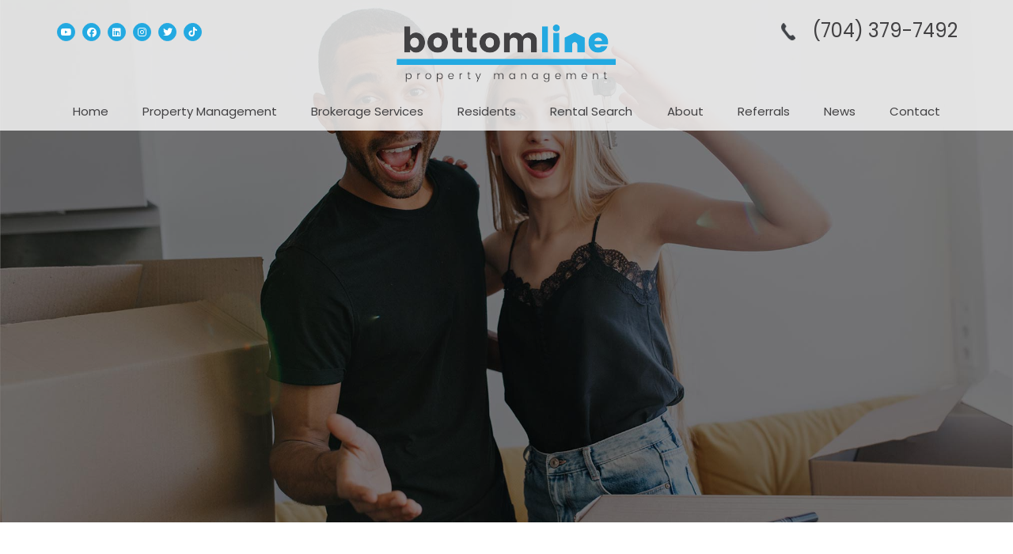

--- FILE ---
content_type: text/html; charset=UTF-8
request_url: https://www.rentbottomline.com/blog/top-tips-and-tricks-every-property-owner-should-know
body_size: 8073
content:
<!DOCTYPE html><html lang="en"><head>
<title>Top Tips And Tricks Every Property Owner Should Know</title>
<meta name="description" content="Are you a property owner who wants to maximize your profits and minimize potential problems? While owning rental properties can be incredibly rewarding, it comes with its own unique set of challenges.

From figuring out how best to market an available unit to handling insurance policies and keeping up with local laws — there's an abundance of things every property owner needs to know. Read on for our valuable advice on getting the most out of your investment!"/>
<link rel="canonical" href="https://www.rentbottomline.com/blog/top-tips-and-tricks-every-property-owner-should-know" />
<link rel="stylesheet" type="text/css" href="/_system/css/ion-app.min.css?v=20240326" />
<meta charset="utf-8" />
	<meta name="viewport" content="width=device-width, initial-scale=1.0" />
	<meta http-equiv="X-UA-Compatible" content="IE=edge" />
	<link rel="icon" type="image/png" href="/favicon.png" />
<link href="https://fonts.googleapis.com/css2?family=Poppins:wght@300;400;500;600;700&family=Raleway:wght@400;500;600;700&family=Great+Vibes&display=swap" rel="stylesheet">
<link rel="stylesheet" href="https://maxcdn.bootstrapcdn.com/bootstrap/3.3.6/css/bootstrap.min.css" integrity="sha384-1q8mTJOASx8j1Au+a5WDVnPi2lkFfwwEAa8hDDdjZlpLegxhjVME1fgjWPGmkzs7" crossorigin="anonymous" />
<link rel="stylesheet" href="https://resources.nesthub.com/css/launch.css" />
<link rel="stylesheet" href="/css/animate.css" media='screen and (min-width: 992px)' />
<link rel="stylesheet" href="/css/icons.css" />
<link rel="stylesheet" href="/css/styles.css?v94" />
<!-- Global site tag (gtag.js) - Google Analytics -->
<!-- <script async src="https://www.googletagmanager.com/gtag/js?id=UA-180137824-1"></script>
<script>
  window.dataLayer = window.dataLayer || [];
  function gtag(){dataLayer.push(arguments);}
  gtag('js', new Date());

  gtag('config', 'UA-180137824-1');
</script> -->


<script src="https://code.jquery.com/jquery-1.12.4.min.js" integrity="sha256-ZosEbRLbNQzLpnKIkEdrPv7lOy9C27hHQ+Xp8a4MxAQ=" crossorigin="anonymous"></script>
<script defer src="https://maxcdn.bootstrapcdn.com/bootstrap/3.3.6/js/bootstrap.min.js" integrity="sha384-0mSbJDEHialfmuBBQP6A4Qrprq5OVfW37PRR3j5ELqxss1yVqOtnepnHVP9aJ7xS" crossorigin="anonymous"></script>
<script defer src="https://resources.nesthub.com/js/launch.js"></script>
<script defer src="https://kit.fontawesome.com/80b0504efc.js" crossorigin="anonymous"></script>
<script defer src="/js/jquery.scrollfire.min.js"></script>
<script src="https://cdnjs.cloudflare.com/ajax/libs/lazysizes/5.1.0/lazysizes.min.js"></script>
<script defer src="https://www.google.com/recaptcha/api.js?onload=onIonRecaptchaLoad&render=explicit"></script>
<script src="/js/master-v2.js?v67"></script>
<!-- Global site tag (gtag.js) - Google Ads: 448349654 -->
<script async src="https://www.googletagmanager.com/gtag/js?id=AW-448349654"></script>
<script>
  window.dataLayer = window.dataLayer || [];
  function gtag(){dataLayer.push(arguments);}
  gtag('js', new Date());

  gtag('config', 'AW-448349654');
</script>
  <meta property="og:type" content="article" />
<meta property="og:image:alt" content="Charlotte property management" />
<meta property="og:title" content="Top Tips And Tricks Every Property Owner Should Know" />
<meta property="og:type" content="website" />
<meta property="og:url" content="/blog/top-tips-and-tricks-every-property-owner-should-know" />
<meta property="og:image" content="https://rentbottomline.com//images/blog/photo_130.jpg" />
<meta property="og:description" content="Are you a property owner who wants to maximize your profits and minimize potential problems? While owning rental properties can be incredibly rewarding, it comes with its own unique set of challenges.

From figuring out how best to market an available unit to handling insurance policies and keeping up with local laws — there's an abundance of things every property owner needs to know. Read on for our valuable advice on getting the most out of your investment!" />
<!-- Google Tag Manager -->
<script>(function(w,d,s,l,i){w[l]=w[l]||[];w[l].push({'gtm.start':
new Date().getTime(),event:'gtm.js'});var f=d.getElementsByTagName(s)[0],
j=d.createElement(s),dl=l!='dataLayer'?'&l='+l:'';j.async=true;j.src=
'https://www.googletagmanager.com/gtm.js?id='+i+dl;f.parentNode.insertBefore(j,f);
})(window,document,'script','dataLayer','GTM-MC6ZZ52');</script>
<!-- End Google Tag Manager -->
</head><body><!-- Google Tag Manager (noscript) -->
<noscript><iframe src="https://www.googletagmanager.com/ns.html?id=GTM-MC6ZZ52"
height="0" width="0" style="display:none;visibility:hidden"></iframe></noscript>
<!-- End Google Tag Manager (noscript) -->
<!--[if lt IE 8]>
    <p class="browsehappy">You are using an <strong>outdated</strong> browser. Please <a href="http://browsehappy.com/">upgrade your browser</a> to improve your experience.</p>
    <![endif]-->
	<div id="skip">
		<a href="#maincontent" class="scroll-to"><span class="sr-only">Skip Navigation</span></a>
	</div>
	<header id="header" class="launch-sticky-header" data-spy="affix" data-offset-bottom="100">
		<div class="container">
			<div class="logo">
				<a href="/"><img src="/images/logo.png" alt="Bottom Line Property Management Logo" /></a>
			</div>
			<div class="social">
				<ul>
	<li><a href="https://www.youtube.com/channel/UCnPak71hpilUs1MbQPlejNA/" target="_blank"><i class="fab fa-youtube" aria-hidden="true"></i><span class="sr-only">Youtube</span></a></li>
	<li><a href="https://www.facebook.com/bottomlinepropertymanagement/" target="_blank"><i class="fab fa-facebook" aria-hidden="true"></i><span class="sr-only">Facebook</span></a></li>
	<li><a href="https://www.linkedin.com/company/bottom-line-property-management/" target="_blank"><i class="fab fa-linkedin" aria-hidden="true"></i><span class="sr-only">Linked In</span></a></li>
<li><a href="https://www.instagram.com/bottomlinepm/" target="_blank"><i class="fab fa-instagram" aria-hidden="true"></i><span class="sr-only">Instagram</span></a></li>
<li><a href="https://twitter.com/BottomLinePM" target="_blank"><i class="fab fa-twitter" aria-hidden="true"></i><span class="sr-only">Twitter</span></a></li>
<li><a href="https://www.tiktok.com/@bottomlinepm" target="_blank"><i class="fab fa-tiktok" aria-hidden="true"></i><span class="sr-only">TikTok</span></a></li>

</ul>
			</div>
			<div class="phone">
				<img src="/images/header-phone.png" alt="Phone Icon"> <span class="frs-phone-number number"><a href="tel:1-704­-379-­7492" class="tel">(704­) 379-­7492</a></span>
			</div>

			<div class="nav">
				<div class="mobile-hide">
					<div id="nav">
						<ul>
	<li><a href="/">Home</a></li>
	<li>
		<a href="/charlotte-property-management">Property Management</a>
		<ul>
			<li><a href="/charlotte-property-management">Our Services</a></li>
			<li><a href="/pricing">Pricing</a></li>
			<li><a href="/guarantees">Guarantees</a></li>
			<li><a href="/owner-faq">Property Management FAQs</a></li>
			<li><a href="https://app.hellosign.com/s/8JCIHgR2" target="_blank">New Owner Sign Up</a></li>
			<li><a href="/owner-statements">Owner Statements</a></li>
			<li><a href="/rent-sell-calculator">Rent vs Sell Calculator</a></li>
			<li><a href="/roi-calculator">ROI Calculator</a></li>
			<li><a href="/vacancy-loss-calculator">Vacancy Loss Calculator</a></li>
		</ul>
	</li>
	<li><a href="/brokerage">Brokerage Services</a></li>
	<li>
		<a href="/tenants">Residents</a>
		<ul>
			<li><a href="https://app.propertyware.com/pw/portals/bottomlinerealtymanagementllc/tenant.action" target="_blank">Resident Portal Login</a></li>
			<li><a href="/pay-rent">Pay Rent</a></li>
			<li><a href="/repair-request">Repair Request</a></li>
			<li><a href="/charlotte-homes-for-rent">Rental Search</a></li>
			<li><a href="/application-process">Application Process</a></li>
			<li><a href="/move-in-move-out">Move In/Move Out Checklist</a></li>
		</ul>
	</li>
	<li><a href="/charlotte-homes-for-rent">Rental Search</a></li>
	<li>
			<a href="/about">About</a>
			<ul>
				<li><a href="/about">About Us</a></li>
				<li><a href="/about#about-us" class="smooth-scroll">Meet Our Team</a></li>
				<li><a href="/testimonials">Client Reviews</a></li>
			</ul>
	</li>
	<li><a href="/realtors">Referrals</a></li>
	<li><a href="/blog">News</a></li>
	<li><a href="/contact">Contact</a></li>

</ul>
					</div>
				</div>
				<a href="javascript:void(0)" class="launch-menu-button mobile-show">
					<i class="fa fa-bars"></i> MENU
				</a>
			</div>
		</div>
	</header>

	<div class="launch-menu sidebar">
		<div class="launch-menu-close"><img alt="Close Menu" src="/images/close.png"/></div>
		<div class="phone">
			<i class="fa fa-phone" aria-hidden="true"></i>
			<a href="tel:1-704­-379-­7492" class="tel">(704­) 379-­7492</a>
		</div>
		<div class="links">
			<ul>
				<li><a href="https://app.propertyware.com/pw/portals/bottomlinerealtymanagementllc/owner.action" target="_blank" class="btn">Owner Login</a></li>
				<li><a href="https://app.propertyware.com/pw/portals/bottomlinerealtymanagementllc/tenant.action" target="_blank" class="btn">Tenant Login</a></li>
			</ul>
		</div>
		<div class="social">
			<ul>
	<li><a href="https://www.youtube.com/channel/UCnPak71hpilUs1MbQPlejNA/" target="_blank"><i class="fab fa-youtube" aria-hidden="true"></i><span class="sr-only">Youtube</span></a></li>
	<li><a href="https://www.facebook.com/bottomlinepropertymanagement/" target="_blank"><i class="fab fa-facebook" aria-hidden="true"></i><span class="sr-only">Facebook</span></a></li>
	<li><a href="https://www.linkedin.com/company/bottom-line-property-management/" target="_blank"><i class="fab fa-linkedin" aria-hidden="true"></i><span class="sr-only">Linked In</span></a></li>
<li><a href="https://www.instagram.com/bottomlinepm/" target="_blank"><i class="fab fa-instagram" aria-hidden="true"></i><span class="sr-only">Instagram</span></a></li>
<li><a href="https://twitter.com/BottomLinePM" target="_blank"><i class="fab fa-twitter" aria-hidden="true"></i><span class="sr-only">Twitter</span></a></li>
<li><a href="https://www.tiktok.com/@bottomlinepm" target="_blank"><i class="fab fa-tiktok" aria-hidden="true"></i><span class="sr-only">TikTok</span></a></li>

</ul>
		</div>
		<ul>
	<li><a href="/">Home</a></li>
	<li>
		<a href="/charlotte-property-management">Property Management</a>
		<ul>
			<li><a href="/charlotte-property-management">Our Services</a></li>
			<li><a href="/pricing">Pricing</a></li>
			<li><a href="/guarantees">Guarantees</a></li>
			<li><a href="/owner-faq">Property Management FAQs</a></li>
			<li><a href="https://app.hellosign.com/s/8JCIHgR2" target="_blank">New Owner Sign Up</a></li>
			<li><a href="/owner-statements">Owner Statements</a></li>
			<li><a href="/rent-sell-calculator">Rent vs Sell Calculator</a></li>
			<li><a href="/roi-calculator">ROI Calculator</a></li>
			<li><a href="/vacancy-loss-calculator">Vacancy Loss Calculator</a></li>
		</ul>
	</li>
	<li><a href="/brokerage">Brokerage Services</a></li>
	<li>
		<a href="/tenants">Residents</a>
		<ul>
			<li><a href="https://app.propertyware.com/pw/portals/bottomlinerealtymanagementllc/tenant.action" target="_blank">Resident Portal Login</a></li>
			<li><a href="/pay-rent">Pay Rent</a></li>
			<li><a href="/repair-request">Repair Request</a></li>
			<li><a href="/charlotte-homes-for-rent">Rental Search</a></li>
			<li><a href="/application-process">Application Process</a></li>
			<li><a href="/move-in-move-out">Move In/Move Out Checklist</a></li>
		</ul>
	</li>
	<li><a href="/charlotte-homes-for-rent">Rental Search</a></li>
	<li>
			<a href="/about">About</a>
			<ul>
				<li><a href="/about">About Us</a></li>
				<li><a href="/about#about-us" class="smooth-scroll">Meet Our Team</a></li>
				<li><a href="/testimonials">Client Reviews</a></li>
			</ul>
	</li>
	<li><a href="/realtors">Referrals</a></li>
	<li><a href="/blog">News</a></li>
	<li><a href="/contact">Contact</a></li>

</ul>
		<br>
	</div>


	<section id="secondary-banner" class="launch-image-banner random" data-provide="random">
		<ul class="image-list">
			<ul class="image-list">
				<li><img src="/images/secondary-banner-1.jpg" alt="Sub Banner Image 1" /></li>
				<!-- <li><img src="/images/secondary-banner-2.jpg" alt="Sub Banner Image 2" /></li>
				<li><img src="/images/secondary-banner-3.jpg" alt="Sub Banner Image 3" /></li>
				<li><img src="/images/secondary-banner-4.jpg" alt="Sub Banner Image 4" /></li> -->
			</ul>
		</ul>
	</section>
	<a name="maincontent" id="maincontent"></a>
	<main id="body-container" class="container">
		<body class="blog-page">
<div class="blog-container animated fadeInUp animate-2">
    <h1><a href="/blog">Property Management Blog</a></h1>
    <hr>
    <div class="wrapper clear">
        <section class="main-panel">
            <article class="blog-post full">
    <header class="post-header">
		<h2 class="post-title"><a href="/blog/top-tips-and-tricks-every-property-owner-should-know">Top Tips And Tricks Every Property Owner Should Know</a></h2>
		<div class="post-date"> Bottom Line Property Management - Thursday, September 21, 2023 </div>
	</header>
    <div class="post-featured">
        
            <div class="post-image">
                <img src="/images/blog/photo_130.jpg" alt="Top Tips And Tricks Every Property Owner Should Know" width="100%">
            </div>
        
    </div>
    <div class="post-body">
        <p>Are you a property owner who wants to maximize your profits and minimize potential problems? While owning rental properties can be incredibly rewarding, it comes with its own unique set of challenges.</p><p><br></p><p>From figuring out how best to market an available unit to handling insurance policies and keeping up with local laws &mdash; there&#39;s an abundance of things every property owner needs to know. Read on for our valuable advice on getting the most out of your investment!</p><p><br></p><p><span style="font-size: 30px;">Get the right supplier for awnings</span></p><p>Awnings are a great way to add some shade and protection to your home. Look for suppliers like <a href="https://www.venangoawning.com/">Venango Awnings</a> that provide high-quality awnings that can make a huge difference in the comfort and style of your living space. It doesn&#39;t matter if you&#39;re looking to add some curb appeal, protect your outdoor furniture from the elements, or simply create a cozy spot to relax with your family and friends, the right awnings make your home the perfect place to unwind and enjoy yourself.</p><h2><span style="font-size: 30px;">Consider installing energy-efficient appliances</span></h2><p>With the cost of living on the rise, any opportunity to save money should be taken advantage of. Making the switch to energy-efficient appliances is a great way to cut down on monthly utility bills. The best part is that there are a variety of options to choose from. Whether you opt for a tankless water heater or an energy-star certified refrigerator, the lower monthly costs will quickly add up and make the purchase worth your while in the long run.</p><p>Installing these appliances can also add value to your property, making it a more attractive option for potential tenants or buyers. Property owners in Broward County looking to improve on this often hire <a href="https://allyearcooling.com/water-heater-replacement/">Ft Lauderdale Water Heater Replacement</a> services to revamp their water heaters and cut costs. Precise installation and maintenance of these appliances are crucial to ensure their longevity and efficiency. </p><p><br></p><p><img border="0" width="384" src="/images/blog/1695304064667.jpg" class="fr-fic fr-dii" data-linkrel="/images/blog/1695304064667.jpg"></p><p><br></p><p>Navigating the world of property ownership can be filled with complexities, but with the right guidance, it becomes an enriching and worthwhile endeavor. By choosing quality suppliers, understanding zoning laws, taking advantage of tax incentives, and opting for energy-efficient appliances, you position yourself for success.</p><p>Owning a property is all about making strategic decisions that enhance its value and potential. With these tips and tricks, you&#39;re well on your way to becoming a highly successful property owner. As you move forward, always keep learning and stay adaptable to the ever-changing property landscape.</p><h2><span style="font-size: 30px;">Research zoning laws and codes</span></h2><p>Before you start taking apart walls and making changes to your home, it&#39;s important to research zoning laws and codes to avoid any surprises down the road. Zoning regulations govern everything from property use to building height, and they can vary from one area to the next. Failure to comply with these guidelines can result in hefty fines or even legal action, ultimately putting your renovation plans on hold.</p><p><br></p><p>Taking the time to learn about zoning laws ahead of time can save you a lot of headaches and ensure that your renovation project runs smoothly. So, don&#39;t forget to do your homework before picking up that sledgehammer!</p><h2><span style="font-size: 30px;">Take advantage of tax incentives</span></h2><p>If you&#39;re thinking about putting some work into your home, taking advantage of <a href="https://www.energystar.gov/about/federal_tax_credits">tax incentives</a> just makes sense. Remodeling or making improvements can be an expensive endeavor, so any savings you can find will be valuable.</p><p><br></p><p>If you use tax incentives, you could potentially save a significant amount of money, making long-term investments much more feasible. The government offers various incentives to encourage home improvements that are energy-efficient or make your home more accessible for people with disabilities. Before you embark on your next project, do your research and find out what tax incentives are available for your specific situation.</p>
    </div>
    <div class="post-footer">
        <!-- <div class="post-tags">
            <h4>Tags</h4>
            
        </div> -->
        <div class="social-sharing">
            <h4>Share</h4>
            <div class="a2a_kit a2a_kit_size_32 a2a_default_style">
            <a class="a2a_dd" href="https://www.addtoany.com/share"></a>
            <a class="a2a_button_facebook"></a>
            <a class="a2a_button_twitter"></a>
            <a class="a2a_button_email"></a>
            <a class="a2a_button_pinterest"></a>
            </div>
            <script type='text/javascript' src='https://static.addtoany.com/menu/page.js'></script>
        </div>
    </div>
</article>
<!-- END .blog-post -->
            <p class="page-nav"></p>
        </section>
        <aside class="side-panel">
            <section>
                <h4>Follow Us</h4>
                <div class="social">
                    <ul>
	<li><a href="https://www.youtube.com/channel/UCnPak71hpilUs1MbQPlejNA/" target="_blank"><i class="fab fa-youtube" aria-hidden="true"></i><span class="sr-only">Youtube</span></a></li>
	<li><a href="https://www.facebook.com/bottomlinepropertymanagement/" target="_blank"><i class="fab fa-facebook" aria-hidden="true"></i><span class="sr-only">Facebook</span></a></li>
	<li><a href="https://www.linkedin.com/company/bottom-line-property-management/" target="_blank"><i class="fab fa-linkedin" aria-hidden="true"></i><span class="sr-only">Linked In</span></a></li>
<li><a href="https://www.instagram.com/bottomlinepm/" target="_blank"><i class="fab fa-instagram" aria-hidden="true"></i><span class="sr-only">Instagram</span></a></li>
<li><a href="https://twitter.com/BottomLinePM" target="_blank"><i class="fab fa-twitter" aria-hidden="true"></i><span class="sr-only">Twitter</span></a></li>
<li><a href="https://www.tiktok.com/@bottomlinepm" target="_blank"><i class="fab fa-tiktok" aria-hidden="true"></i><span class="sr-only">TikTok</span></a></li>

</ul>
                </div>
            </section>
            <section>
                <h4>Recent Posts</h4>
                <div class="blog-recent-posts">
	<ul>
	
		<li><a href="/blog/cut-utility-costs-in-rentals-with-smart-lighting">Cut Utility Costs in Rentals with S...</a></li>
	
		<li><a href="/blog/why-finding-the-right-roofing-contractor-near-me-matters-more-than-ever">Why Finding the Right Roofing Contr...</a></li>
	
		<li><a href="/blog/double-sink-vanity-for-master-bathroom">7 Best Double Sink Vanity for Maste...</a></li>
	
		<li><a href="/blog/what-homeowners-should-know-about-establishing-a-lush-durable-lawn">What Homeowners Should Know About E...</a></li>
	
		<li><a href="/blog/how-to-create-a-comfortable-and-productive-home-office">How to Create a Comfortable and Pro...</a></li>
	
	</ul>
</div>
            </section>
            <section>
                <h4>Tags</h4>
                <div class="blog-tag-list">
    <ul>
	
	    <li><a href="/blog/tag/census-data-charlotte">Census Data Charlotte</a></li>
	
	    <li><a href="/blog/tag/charlotte-future-2040-comprehensive-plan">Charlotte Future 2040 Comprehensive Plan</a></li>
	
	    <li><a href="/blog/tag/charlotte-investment">charlotte investment</a></li>
	
	    <li><a href="/blog/tag/charlotte-property-management">Charlotte Property Management</a></li>
	
	    <li><a href="/blog/tag/charlotte-real-estate-market">charlotte real estate market</a></li>
	
	</ul>
</div>
            </section>

        </aside>
    </div>
    <!-- END .wrapper -->
    <a href="/blog" class="index text-center"><i class="fa fa-list"></i><br>Blog Home</a>
</div>
<!-- END .blog-container -->
</body>
	</main>

	<div id="footer">
	<div class="container">
			<div class="affil">
				<ul>
	<li><img src="/images/bbb.png" alt="BBB Logo"></li>
	<li><img src="/images/narpm.png" alt="NARPM Logo"></li>
	<li><a href="https://www.expertise.com/nc/charlotte/property-management#BottomLinePropertyManagement" target="_blank"><img src="/images/expertise-logo.png" alt="Expertise Logo"></a></li>
	<li><img src="/images/realtor.png" alt="Realtor Logo"></li>
	<li><img src="/images/eho.png" alt="EHO Logo"></li>
	<li><img src="/images/irem.png" alt="IREM Logo"></li>
</ul>
			</div>
			<div class="social">
				<ul>
	<li><a href="https://www.youtube.com/channel/UCnPak71hpilUs1MbQPlejNA/" target="_blank"><i class="fab fa-youtube" aria-hidden="true"></i><span class="sr-only">Youtube</span></a></li>
	<li><a href="https://www.facebook.com/bottomlinepropertymanagement/" target="_blank"><i class="fab fa-facebook" aria-hidden="true"></i><span class="sr-only">Facebook</span></a></li>
	<li><a href="https://www.linkedin.com/company/bottom-line-property-management/" target="_blank"><i class="fab fa-linkedin" aria-hidden="true"></i><span class="sr-only">Linked In</span></a></li>
<li><a href="https://www.instagram.com/bottomlinepm/" target="_blank"><i class="fab fa-instagram" aria-hidden="true"></i><span class="sr-only">Instagram</span></a></li>
<li><a href="https://twitter.com/BottomLinePM" target="_blank"><i class="fab fa-twitter" aria-hidden="true"></i><span class="sr-only">Twitter</span></a></li>
<li><a href="https://www.tiktok.com/@bottomlinepm" target="_blank"><i class="fab fa-tiktok" aria-hidden="true"></i><span class="sr-only">TikTok</span></a></li>

</ul>
			</div>
			<ul class="contact with-pipes">
				<li><ul class="address">
	<li class="street-address">2301 W Morehead St Suite C,</li>
	<li><span class="locality">Charlotte</span>, <span class="region">NC</span> <span class="postal-code">28208</span></li>
</ul></li>
				<li><a href="tel:1-704­-379-­7492" class="tel">(704­) 379-­7492</a></li>
				<li>Licenses:  North Carolina (C21110) & South Carolina (22519)</li>
			</ul>
			<ul class="copy with-pipes">
				<li>
					Copyright © 2026 Bottom Line Property Management. All Rights Reserved.
					Property Manager Website powered by <a href="http://www.propertymanagerwebsites.com">PMW</a>
				</li>
				<li><a href="/sitemap">Sitemap</a></li>
				<li><a href="/privacy-policy">Privacy Policy</a></li>
			</ul>
			<div class="ada">
				Bottom Line Property Management is committed to ensuring that its website is accessible to people
				with disabilities. All the pages on our website will meet W3C WAI's Web Content Accessibility Guidelines 2.0,
				Level A conformance. Any issues should be reported to <a href="mailto:info@rentbottomline.com" class="email">info@rentbottomline.com</a>. <a href="/wc3-policy">Website Accessibility Policy</a>
			</div>
	</div>
</div>
<div class="clear height-lg"></div>

<!--[if lt IE 9]>
<script src="https://oss.maxcdn.com/html5shiv/3.7.2/html5shiv.min.js"></script>
<script src="https://oss.maxcdn.com/respond/1.4.2/respond.min.js"></script>
<![endif]-->

	<!-- Start of LiveChat (www.livechatinc.com) code
<script>
    window.__lc = window.__lc || {};
    window.__lc.license = 12268374;
    ;(function(n,t,c){function i(n){return e._h?e._h.apply(null,n):e._q.push(n)}var e={_q:[],_h:null,_v:"2.0",on:function(){i(["on",c.call(arguments)])},once:function(){i(["once",c.call(arguments)])},off:function(){i(["off",c.call(arguments)])},get:function(){if(!e._h)throw new Error("[LiveChatWidget] You can't use getters before load.");return i(["get",c.call(arguments)])},call:function(){i(["call",c.call(arguments)])},init:function(){var n=t.createElement("script");n.async=!0,n.type="text/javascript",n.src="https://cdn.livechatinc.com/tracking.js",t.head.appendChild(n)}};!n.__lc.asyncInit&&e.init(),n.LiveChatWidget=n.LiveChatWidget||e}(window,document,[].slice))
</script>
<noscript><a href="https://www.livechatinc.com/chat-with/12268374/" rel="nofollow">Chat with us</a>, powered by <a href="https://www.livechatinc.com/?welcome" rel="noopener nofollow" target="_blank">LiveChat</a></noscript>
 End of LiveChat code -->
<script type="text/javascript" src="/_system/js/ion-app.min.js?v=20250730"></script></body></html>

--- FILE ---
content_type: text/css;charset=UTF-8
request_url: https://www.rentbottomline.com/css/icons.css
body_size: 1698
content:
@charset "UTF-8";@font-face {font-family: "pmw";src:url("/fonts/pmw.eot");src:url("/fonts/pmw.eot?#iefix") format("embedded-opentype"), url("/fonts/pmw.woff") format("woff"), url("/fonts/pmw.ttf") format("truetype"), url("/fonts/pmw.svg#pmw") format("svg");font-weight: normal;font-style: normal;}[data-icon]:before{font-family: "pmw" !important;content: attr(data-icon);font-style: normal !important;font-weight: normal !important;font-variant: normal !important;text-transform: none !important;speak: none;line-height: 1;-webkit-font-smoothing: antialiased;-moz-osx-font-smoothing: grayscale;}[class^="icon-"]:before,[class*=" icon-"]:before{font-family: "pmw" !important;font-style: normal !important;font-weight: normal !important;font-variant: normal !important;text-transform: none !important;speak: none;line-height: 1;-webkit-font-smoothing: antialiased;-moz-osx-font-smoothing: grayscale;}.icon-arrow-l:before{content: "\72";}.icon-arrow-r:before{content: "\73";}.icon-eho:before{content: "\76";}.icon-pm-arrow:before{content: "\7a";}.icon-eviction-protection:before{content: "\48";}.icon-financial-reporting:before{content: "\49";}.icon-insight:before{content: "\4a";}.icon-maintenance:before{content: "\4b";}.icon-marker:before{content: "\4c";}.icon-property-management:before{content: "\4d";}.icon-rent-collection:before{content: "\4e";}.icon-rental-value:before{content: "\4f";}.icon-tenant-screening:before{content: "\52";}.icon-check:before{content: "\58";}.icon-circle-check:before{content: "\34";}.icon-marketing:before{content: "\47";}.icon-cta-owners:before{content: "\61";}.icon-cta-pm:before{content: "\62";}.icon-cta-search:before{content: "\63";}.icon-cta-tenants:before{content: "\64";}.icon-resources:before{content: "\65";}.icon-search:before{content: "\66";}

--- FILE ---
content_type: text/css;charset=UTF-8
request_url: https://www.rentbottomline.com/css/styles.css?v94
body_size: 67744
content:
:root{--primary: #23a9e1;--dark: #000000;--gray: #f6f6f6;--primary-font: inherit;}body{font-family: 'Poppins', sans-serif;color:#424143;font-size:17px;line-height:1.7em;font-weight:400;overflow-anchor: none}h1, h2{font-size: 40px;margin: 0 0 5px;font-weight: 400}h1 + h2{font-size: 20px;font-style:italic;margin: 0 0 10px;font-weight:400;}h1 + hr, h2 + hr, h2 + h3 + hr{width: 0;margin: 15px auto 25px;border-width: 3px;border-color: #23a9e1;-webkit-transition: 0.5s;-o-transition: 0.5s;transition: 0.5s;}hr.animate{width: 80px;-webkit-transition: 0.5s;-o-transition: 0.5s;transition: 0.5s;}h3{color:#23a9e1;font-size: 30px;margin: 30px 0 20px;font-weight:400;}h2.smaller, h3.smaller{color:#23a9e1;font-size:26px;margin: 30px 0 20px;font-weight:400;}h4{font-weight:400}p{margin-bottom:25px;}a, a:link, a:visited{color:#23a9e1;text-decoration:none;-webkit-transition: all 0.5s;-o-transition: all 0.5s;transition: all 0.5s;}a:hover, a:active{color:#707070;}.text-alt{color:#23a9e1;}.btn{background:#fff;border-color:#424143;color:#424143!important;padding: 0px 16px;font-size: 18px;line-height: 43px;height: 43px;border-radius: 19px;min-width: 232px;margin-bottom:10px}.btn.lg{font-size: 22px;line-height: 62px;height: 60px;min-width: 297px;}.btn.sm{min-width: 180px;}.btn:hover{color:#23a9e1!important;border-color:#23a9e1;background:#fff;}.btn:active{-webkit-box-shadow: inset 0px 0px 3px 0px rgba(0,0,0,0.55);box-shadow: inset 0px 0px 3px 0px rgba(0,0,0,0.55);}.btn-invert{background-color:Transparent;border-color:#fff;background-repeat:no-repeat;}.btn-list{display: -webkit-box;display: -ms-flexbox;display: flex;-ms-flex-wrap: wrap;flex-wrap: wrap;-webkit-box-pack: start;-ms-flex-pack: start;justify-content: flex-start;margin: -10px -10px 30px;}.btn-list .btn{margin: 10px;}img.content{padding: 0;}.box{padding:15px;border:solid 1px #cccccc;background:#fff;}.no-outline:focus{outline: none;}a:focus, a:active{outline: none;-moz-outline-style: none;}button::-moz-focus-inner{border: 0;}.address{list-style: none;padding: 0;}.banner-replace{display: none;}.text-center-sm{text-align: left;}.form-direction:after{content: 'to the right'}.form-direction-l:after{content: 'to the left'}.underline{position: relative;margin-bottom: 20px;padding-bottom: 20px;}.underline::after{content: '';position: absolute;display: block;height: 3px;width: 80px;background: #23a9e1;margin: 0 auto;left: 0;right: 0;bottom: 0;}.margin-top-none{margin-top: 0!important;}@media (min-width: 1200px){.row.xtra-padding { margin-left: -25px;margin-right: -25px;}.row.xtra-padding [class^="col-"]{padding-left: 25px;padding-right: 25px;}}@media (min-width: 992px){img.content { max-width: 40%;}.lazy-fade, .lazy-fade-in, .lazy-fade-l, .lazy-fade-d, .lazy-fade-u, .lazy-text> *{opacity: 0;}}@media (max-width: 991px){.form-direction:after,.form-direction-l:after { content: 'below'}.btn-list{-webkit-box-pack: center;-ms-flex-pack: center;justify-content: center;}.text-center-sm{text-align: center;}.text-center-sm hr{margin-left: auto!important;margin-right: auto!important;}.padding-left-xl{padding-left: 15px;}.padding-right-xl{padding-right: 15px;}}@media (max-width: 500px){h1, h2 { font-size: 36px;}h1 + h2, h3{font-size: 24px;}}@media (max-width: 425px){img.content { float: none;width: 100%;margin: 0 auto 30px;}.btn-list{-webkit-box-pack: center;-ms-flex-pack: center;justify-content: center;}}ul.with-pipes{list-style: none;padding: 0;margin: 0;}ul.with-pipes> li{display: inline-block;}ul.with-pipes> li:nth-child(1n+2):before{content: "|";margin: 0 8px 0 6px;display: inline-block;}ul.icons{list-style: none;padding: 0;margin: 10px 0 20px;display: inline-block;}ul.icons li{position: relative;padding-left: 55px;margin: 0 0 35px;font-size: 20px;text-align: left;}ul.icons li .icon{position: absolute;left: 0;top: 2px;}ul.numbers{list-style: none;padding: 0;margin: 10px 0 20px;display: inline-block;}ul.numbers li{position: relative;padding-left: 85px;margin: 0 0 50px;font-size: 24px;text-align: left;counter-increment: item-counter;}ul.numbers li::before{content: counter(item-counter) ".";position: absolute;left: 0;top: 2px;font-size: 24px;font-weight: bold;height: 58px;width: 58px;border-radius: 50%;border: 1px solid #fff;background: #23a9e1;color: #fff;text-align: center;line-height: 55px;padding-left: 3px;}ul.numbers li h3{font-size: 30px;font-weight: bold;text-transform: uppercase;letter-spacing: 0.15em;margin: 0 0 15px;}ul.numbers.small li{font-size: 22px;}ul.numbers.small li h3{font-size: 26px;letter-spacing: 0.04em;}ul.numbers.xs li{font-size: 18px;padding-left: 65px;margin: 0 0 40px;}ul.numbers.xs li::before{height: 42px;width: 42px;font-size: 20px;line-height: 38px;}ul.numbers.xs li h3{font-size: 22px;letter-spacing: 0.04em;}@media (max-width: 375px){ul.numbers li { padding-left: 65px;font-size: 20px;}ul.numbers li::before{height: 48px;width: 48px;font-size: 20px;line-height: 45px;}ul.numbers li h3{font-size: 20px;}}ul.checks{list-style: none;padding: 0;margin: 20px 0;}ul.checks li{position: relative;padding-left: 35px;margin-bottom: 10px;font-size: 18px;font-weight: 500;}ul.checks li::before{color: #23a9e1;position: absolute;left: 0;top: 3px;content: "\f058";font: normal normal normal 14px/1 FontAwesome;font-size: 20px;text-rendering: auto;-webkit-font-smoothing: antialiased;}.social ul{list-style-type: none;padding: 0;margin: 0;}.social ul li{list-style-type: none;padding: 0;margin: 0;display: inline-block;}.social ul li a{color: #fff;width: 30px;height: 30px;line-height: 30px;border: 1px solid #23a9e1;border-radius: 50%;background-color: #23a9e1;margin: 0 2px;display: inline-block;font-size: 15px;text-align: center;}.social ul li a:hover{border-color: Transparent;-webkit-transform: rotate(360deg);-ms-transform: rotate(360deg);transform: rotate(360deg);-webkit-transition: 0.3s;-o-transition: 0.3s;transition: 0.3s;}.social ul li a::after{pointer-events: none;position: absolute;width: 100%;height: 100%;content: '';-webkit-box-sizing: content-box;box-sizing: content-box;top: -3px;left: -3px;padding: 3px;-webkit-box-shadow: 0 0 0 1px #fff;box-shadow: 0 0 0 1px #fff;border-radius: 50%;-webkit-transition: opacity 0.2s, -webkit-transform 0.2s;transition: opacity 0.2s, -webkit-transform 0.2s;-o-transition: transform 0.2s, opacity 0.2s;transition: transform 0.2s, opacity 0.2s;transition: transform 0.2s, opacity 0.2s, -webkit-transform 0.2s;-webkit-transform: scale(0.8);-ms-transform: scale(0.8);transform: scale(0.8);opacity: 0;}.social ul li a:hover::after{-webkit-transition: opacity 0.2s, -webkit-transform 0.2s;transition: opacity 0.2s, -webkit-transform 0.2s;-o-transition: transform 0.2s, opacity 0.2s;transition: transform 0.2s, opacity 0.2s;transition: transform 0.2s, opacity 0.2s, -webkit-transform 0.2s;-webkit-transform: scale(1);-ms-transform: scale(1);transform: scale(1);opacity: 1}.content-list ul, ul.content-list{padding: 0;margin: 0;list-style-type: none;}.content-list ul> li, ul.content-list> li{padding: 0;margin: 0;list-style-type: none;display: inline-block;}.content-list.with-bars ul> li:after, ul.content-list.with-bars> li:after{content: '|';margin: 0 5px;}.content-list.with-bars ul> li:last-child:after, ul.content-list.with-bars> li:last-child:after{content: '';margin: 0 0 5px 0;}.youtube{background-color: #23a9e1;margin-bottom: 30px;position: relative;padding-top: 56.25%;overflow: hidden;cursor: pointer;}.youtube img{width: 100%;top: -16.84%;left: 0;opacity: 1;}.youtube .play-button{width: 60px;height: 60px;background-color: #fff;-webkit-box-shadow: 0 0 30px rgba( 0,0,0,0.6 );box-shadow: 0 0 30px rgba( 0,0,0,0.6 );z-index: 1;opacity: 0.8;border-radius: 50%;}.youtube .play-button:before{content: "";border-style: solid;border-width: 11px 0 11px 20.0px;border-color: transparent transparent transparent #011e3f;}.youtube img,.youtube .play-button{cursor: pointer;}.youtube img,.youtube iframe,.youtube .play-button,.youtube .play-button:before{position: absolute;}.youtube .play-button,.youtube .play-button:before{top: 50%;left: 50%;-webkit-transform: translate3d( -50%, -50%, 0 );transform: translate3d( -50%, -50%, 0 );}.youtube iframe{height: 100%;width: 100%;top: 0;left: 0;}.video-wrapper--overlay::before{content: "";z-index: 2;background-size: 40%;position: absolute;top: 0;bottom: 0;left: 0;right: 0;background-color: #000;background-image: url("/images/logo-white.png");background-repeat: no-repeat;background-position: center;opacity: .5;}.video-wrapper--overlay::after{content: "";color: #fff;z-index: 3;background-size: contain;background-repeat:no-repeat;height: 50px;width: 50px;line-height: 50px;font-size: 50px;position: absolute;right: 30px;bottom: 30px;background-image:url("/images/youtube-play-btn.png");-webkit-transition: 0.3s;-o-transition: 0.3s;transition: 0.3s;}.video-wrapper--overlay.play::after,.video-wrapper--overlay.play::before{display: none;}.video-wrapper--overlay:hover{cursor: pointer;}.video-wrapper--overlay:hover::after{color:#d3b869;-webkit-transition: 0.3s;-o-transition: 0.3s;transition: 0.3s;}.video-wrapper--overlay #ytplayer{z-index: 9;}@media(max-width:600px){.video-wrapper--overlay::after {right:15px;bottom:15px}}.embed-container{position: relative;padding-bottom: 56.25%;height: 0;overflow: hidden;max-width: 100%;}.embed-container iframe, .embed-container object, .embed-container embed{position: absolute;top: 0;left: 0;width: 100%;height: 100%;}#skip a{position:absolute;left:-10000px;top:auto;width:1px;height:1px;overflow:hidden;}#skip a:focus{position:static;width:auto;height:auto;}#header{height: 165px;width: 100%;position:absolute;z-index:1000;background-color: rgba(255,255,255,0.8);}#header .container{position: relative;height: 100%;}#header .logo{position: absolute;left: 50%;top: 30px;-webkit-transform: translateX(-50%);-ms-transform: translateX(-50%);transform: translateX(-50%);}#header .phone{font-size: 24px;position: absolute;right: 15px;top: 25px;}#header .phone img{margin-right:15px}#header .phone a, #header .phone .frs-phone-number{color: #424143;}#header .phone a:hover{color: #23a9e1;}#header .logins{font-size: 16px;position: absolute;right: 15px;top: 50px;}#header .logins a{color: #424143;}#header .logins a:hover{color: #23a9e1;}#header .logins ul{list-style-type: none;padding-left: 0}#header .logins ul li{display: inline-block}#header .logins ul li:after{content: '|';margin: 0 10px;color: #424143}#header .logins ul li:last-child:after{content: '';margin: 0}#header .nav{position: absolute;right: 15px;left: 15px;bottom: 10px;}#header .nav .launch-menu-button{color: #424143;}#header .social{position: absolute;left: 15px;top: 25px;}#header .social ul li a{width: 23px;height: 23px;line-height: 22px;border: 1px solid #23a9e1;margin: 0 2px;font-size: 12px;}#header .social ul li a::after{-webkit-box-shadow: 0 0 0 1px #424143;box-shadow: 0 0 0 1px #424143;}#header.affix{height: 50px;-webkit-box-shadow: 0px 0px 5px 0px rgba(0,0,0,0.35);box-shadow: 0px 0px 5px 0px rgba(0,0,0,0.35);}#header.affix .mobile-show{display: block!Important;}#header.affix .logins{display: none}#header.affix .mobile-hide{display: none!Important;}#header.affix .logo{left: 15px;right: auto;top: 50%;-webkit-transform: translateY(-50%);-ms-transform: translateY(-50%);transform: translateY(-50%);}#header.affix .logo img{max-height: 30px;}#header.affix .phone, #header.affix .social{display: none;}#header.affix .nav{left: auto;right: 15px;top: 12px;border: 0;bottom: auto;}@media (max-width: 991px){#header .nav { text-align: center;}}@media (max-width: 767px){#header { height: 185px;}#header .phone{font-size: 22px;left: 15px;text-align: center;}#header .logins{display: none;}#header .logo{top: 50%;-webkit-transform: translate(-50%,-50%);-ms-transform: translate(-50%,-50%);transform: translate(-50%,-50%);}#header .logo img{max-height: 80px;}#header .nav{left: 15px;text-align: center;top: auto;bottom: 10px;}#header .social{display: none;}*{--webkit-overflow-scrolling: touch}}.reviewmgr-stream div ~ div{display: none;}#nav{font-size: 15px;text-align: center;}#nav> ul{padding: 0;margin: 0;display: -webkit-box;display: -ms-flexbox;display: flex;-ms-flex-pack: distribute;justify-content: space-around;}#nav> ul> li{position:relative;list-style:none;line-height: 25px;}#nav> ul> li:hover::after{width: 25px;-webkit-transition: 0.3s;-o-transition: 0.3s;transition: 0.3s;}#nav> ul> li:hover::before{width: calc(100% + 10px);-webkit-transition: 0.2s;-o-transition: 0.2s;transition: 0.2s;}#nav> ul> li> a, #nav> ul> li> a:link, #nav> ul> li> a:visited{display:inline-block;color:#424143;}#nav> ul> li> ul{display:none;position:absolute;white-space:nowrap;z-index:575;text-align:left;padding:0;background-color:#23a9e1;top:100%;left: -5px;}#nav> ul> li:hover> ul{display:block;}#nav> ul> li.dropdown:hover> ul{display:none;}#nav> ul> li> ul> li, #nav> ul> li> ul> li a{height:35px;line-height:35px;display:block;padding:0 25px;}#nav> ul> li> ul> li> a{font-size:16px;color:#fff;padding:0;}#nav> ul> li> ul> li:hover{background-color:rgba(0,0,0,0.2);}#nav> ul> li::after{content: '';width: 0;height: 2px;margin: 0 auto;background: #23a9e1;display: block;-webkit-transition: 0.3s;-o-transition: 0.3s;transition: 0.3s;}#nav> ul> li::before{content: '';width: 0;height: 1px;background: rgba(0,0,0,0.3);display: block;-webkit-transition: 0.2s;-o-transition: 0.2s;transition: 0.2s;position: absolute;bottom: 0;left: 50%;-webkit-transform: translateX(-50%);-ms-transform: translateX(-50%);transform: translateX(-50%);}#nav> ul> li:hover::after{width: 25px;-webkit-transition: 0.3s;-o-transition: 0.3s;transition: 0.3s;}#nav> ul> li:hover::before{width: calc(100% + 10px);-webkit-transition: 0.2s;-o-transition: 0.2s;transition: 0.2s;}.launch-menu-mask{background: #132531;}.launch-menu .icon-close{fill:#fff;margin:auto}.launch-menu.sidebar{background:#000;}.launch-menu-close{opacity: 0.4;display:-webkit-box;display:-ms-flexbox;display:flex;-webkit-box-pack: center;-ms-flex-pack: center;justify-content: center;-webkit-box-align: center;-ms-flex-align: center;align-items: center;margin-top:15px}.launch-menu .launch-menu-close{height:auto}.launch-menu-close:hover{opacity: 0.8;}.launch-menu .phone a:hover{color: #fff;}.launch-menu ul li a:not(.btn){line-height: 1.33;padding: 15px 0;}.launch-menu> ul> li{border-bottom:solid 1px rgba(255,255,255,0.3);}.launch-menu> ul> li> a:not(.btn){font-size: 18px;color: #fff;line-height: 1.33;padding: 15px 0;}.launch-menu> ul> li> a small{font-size: 16px;color: #151515;display: block;}.launch-menu> ul> li:hover, .launch-menu> ul> li.active{background:#39b1e4;-webkit-box-shadow: inset 0px 0px 5px 0px rgba(0,0,0,0.25);box-shadow: inset 0px 0px 5px 0px rgba(0,0,0,0.25);}.launch-menu> ul> li:hover ul, .launch-menu> ul> li.active ul{background: rgba(255,255,255,0.15);}.launch-menu> ul> li:first-child{border-top:solid 1px rgba(255,255,255,0.3);}.launch-menu> ul> li> ul> li{padding-right: 15px;}.launch-menu> ul> li> ul> li:first-child{border-top:solid 1px rgba(255,255,255,0.3);}.launch-menu a{color:#fff;font-size: 16px;-webkit-transition: 0s;-o-transition: 0s;transition: 0s;}.launch-menu> ul> li> ul> li:hover{background:rgba(255,255,255,0.3);-webkit-box-shadow: inset 0px 0px 5px 0px rgba(0,0,0,0.25);box-shadow: inset 0px 0px 5px 0px rgba(0,0,0,0.25);}.launch-menu .dropdown ul{display: none;}.launch-menu .phone, .launch-menu .phone a{font-size: 24px;text-align: center;margin: 20px 0 30px;color: #39b1e4;-webkit-transition:all 0.3s;-o-transition:all 0.3s;transition:all 0.3s;}.launch-menu .links{margin: 0 0 35px;}.launch-menu .links> ul> li{margin: 10px 0;}.launch-menu .social{text-align: center;padding: 0px 0 30px;}.launch-menu .social a{line-height: 30px!important;padding: 0!important;position: relative;}.launch-menu .logo img{max-width: 60%;margin: 20px auto 30px;display: block;-webkit-transition: 0.3s;-o-transition: 0.3s;transition: 0.3s;}.launch-menu .logo img:hover{opacity:0.7}.launch-menu .btn{background:#39b1e4;color:#132531 !important;-webkit-transition: 0.3s;-o-transition: 0.3s;transition: 0.3s}.launch-menu .btn:hover{background:transparent;color:#39b1e4 !important;border:1px solid #39b1e4}#footer-form{padding: 70px 0;background: #000;color: #fff;text-align: center;}#footer-form hr{margin-bottom: 35px;border-color: #fff;}#footer-form form{max-width: 580px;margin: 0 auto;}#footer-form form label{display: none;}#footer-form form input{border-radius: 0;background: Transparent;border: 0;border-bottom: 1px solid #fff;padding: 0;line-height: 35px;}#footer-form form .ion-form-group{margin: 0 0 35px;}#footer-form form ::-webkit-input-placeholder{color: #fff;font-size: 18px;}#footer-form form button{height: 38px;line-height: 38px;width: 150px;padding: 0;font-size: 0;}#footer-form form button::after{content: 'Get Started';font-size: 18px;}#footer{text-align: center;padding: 45px 0 20px;font-size:15px;position: relative}#footer .contact a{color:#424143}#footer .contact a:hover{color:#23a9e1}#footer .container-fluid{max-width: 1630px;margin: 0 auto;}#footer .social{margin-bottom: 30px;}#footer .affil{margin: 40px 0 60px;}#footer .affil ul{list-style:none;padding-left:0}#footer .affil ul li{display:inline-block}#footer .affil img{padding: 5px;}#footer .contact{margin: 0 0 25px;}#footer .contact> li{font-size:15px}#footer .contact .address li{display: inline;}#footer .copy a{color:#424143}#footer .copy a:hover{color:#23a9e1}#footer .ada{padding: 25px 0;margin: 0 0 40px;}#footer .ada a{color: #424143;}#footer .ada a:hover{color: #23a9e1;}@media (min-width: 992px) {#footer .affil ul {display:-webkit-box;display:-ms-flexbox;display:flex;-webkit-box-pack: justify;-ms-flex-pack: justify;justify-content: space-between;-webkit-box-align: center;-ms-flex-align: center;align-items: center}}@media (min-width: 501px) {#footer .contact > li { display: -webkit-inline-box;display: -ms-inline-flexbox;display: inline-flex;}}@media (max-width: 500px) {#footer .contact li { display: block;}#footer .contact li:nth-child(1n+2):before{display: none;}}#body-container{position: relative;padding-top:65px;padding-bottom: 60px;font-size: 17px;}#body-container hr{margin: 15px 0 25px;}#body-container .side-content{}#body-container .side-content .ctas .col-xs-6{width: 100%;margin-bottom: 30px;}.banner{padding: 55px 0;}.banner h1, .banner h2{}.banner h2 + h3{font-size: 30px;margin: 0 0 5px;color: inherit;}.banner hr{position: relative;width: 0px;border-width: 1px;border-color: #000000;overflow: visible;-webkit-transition: 0.8s;-o-transition: 0.8s;transition: 0.8s;margin-left: auto!important;margin-right: auto!important;}.banner hr::after{content: '';width: 0px;height: 3px;background-color: #23a9e1;position: absolute;left: 50%;bottom: 0;-webkit-transform: translateX(-50%);-ms-transform: translateX(-50%);transform: translateX(-50%);-webkit-transition: 0.8s;-o-transition: 0.8s;transition: 0.8s;}.banner hr.animate{width: 100%;-webkit-transition: 0.8s;-o-transition: 0.8s;transition: 0.8s}.banner hr.animate::after{width: 80px;-webkit-transition: 0.8s;-o-transition: 0.8s;transition: 0.8s;}.banner-gray{background-color: #ebebeb;}.banner-primary{background-color:#23a9e1;}.blog-page{}.blog-page .index{display: block;margin: 0 auto;color: #444;}.blog-container{}.blog-container h1{margin-bottom: 35px;}.blog-container h1 a{color: inherit;}.blog-container .wrapper .side-panel{float: none;width: 100%;}.blog-container .wrapper .side-panel section{margin-bottom: 35px;}.blog-container .wrapper .side-panel section h4{font-size: 13px;padding: 10px 0;letter-spacing: 0.4em;font-weight: bold;text-transform: uppercase;}.blog-container .wrapper .side-panel section ul{list-style: none;padding: 0;margin: 0;}.blog-container .wrapper .side-panel .blog-recent-posts li{padding: 15px 0;border-bottom: 1px solid #f2f2f2;}.blog-container .wrapper .side-panel .blog-recent-posts li a{display: -webkit-box;display: -ms-flexbox;display: flex;-webkit-box-align: center;-ms-flex-align: center;align-items: center;}.blog-container .wrapper .side-panel .blog-recent-posts li a .post-thumb{width: 100px;min-width: 100px;border-radius: 3px;overflow: hidden;-webkit-transition: 0.3s;-o-transition: 0.3s;transition: 0.3s;}.blog-container .wrapper .side-panel .blog-recent-posts li a .post-thumb .default, .post-thumb .video{border: 1px solid #f2f2f2;height: 0;width: 100%;padding-top: 56.25%;position: relative;border-radius: 3px;background: #ebebeb;text-align: center;font-size: 36px;color: #ff0000;}.blog-container .wrapper .side-panel .blog-recent-posts li a .post-thumb .default img, .post-thumb .video i{position: absolute;top: 50%;left: 50%;-webkit-transform: translate(-50%, -50%);-ms-transform: translate(-50%, -50%);transform: translate(-50%, -50%);width: 80%;}.blog-container .wrapper .side-panel .blog-recent-posts li a .post-details{font-size: 13px;line-height: 1.25em;padding-left: 10px;color: #000;}.blog-container .wrapper .side-panel .blog-recent-posts li a .post-details .post-date{font-size: 11px;color: #707070;}.blog-container .wrapper .side-panel .blog-recent-posts li a:hover .post-thumb{-webkit-box-shadow: 1px 1px 5px rgba(0,0,0,0.18);box-shadow: 1px 1px 5px rgba(0,0,0,0.18);-webkit-transform: scale(1.005);-ms-transform: scale(1.005);transform: scale(1.005);-webkit-transition: 0.3s;-o-transition: 0.3s;transition: 0.3s;background: #f2f2f2;}.blog-container .wrapper .side-panel .blog-recent-posts li a:hover .post-details{color: #23a9e1;-webkit-transition: 0.3s;-o-transition: 0.3s;transition: 0.3s;}.blog-container .wrapper .side-panel .blog-tag-list li{font-size: 14px;display: inline-block;padding: 0px 10px;height: 30px;line-height: 32px;margin-left: 1px;border-radius: 3px;background: #23a9e1;-webkit-transition: 0.3s;-o-transition: 0.3s;transition: 0.3s;border-bottom: 2px solid rgba(0,0,0,0.1);}.blog-container .wrapper .side-panel .blog-tag-list li a{color: #fff;}.blog-container .wrapper .side-panel .blog-tag-list li:hover{-webkit-box-shadow: 1px 1px 5px rgba(0,0,0,0.35);box-shadow: 1px 1px 5px rgba(0,0,0,0.35);-webkit-transform: scale(1.01);-ms-transform: scale(1.01);transform: scale(1.01);-webkit-transition: 0.3s;-o-transition: 0.3s;transition: 0.3s;background: #23a9e1;}.blog-container .wrapper .side-panel .social a{background: #23a9e1;display: inline-block;-webkit-transition: 0.3s;-o-transition: 0.3s;transition: 0.3s;}.blog-container .wrapper .side-panel .social a:hover{background: #23a9e1;-webkit-transition: 0.3s;-o-transition: 0.3s;transition: 0.3s;-webkit-transform: rotate(360deg) scale(1.01);-ms-transform: rotate(360deg) scale(1.01);transform: rotate(360deg) scale(1.01);}.blog-container .wrapper .side-panel .social a:hover::after{-webkit-box-shadow: 0 0 0 2px #23a9e1;box-shadow: 0 0 0 2px #23a9e1;-webkit-transition: 0.3s;-o-transition: 0.3s;transition: 0.3s;}.blog-container .blog-post{margin-bottom: 45px;padding-bottom: 1px;}.blog-container .blog-post:last-child{margin-bottom: 0;}.blog-container .blog-post .post-header{padding: 0 0 5px;border-bottom: 1px solid #f2f2f2;}.blog-container .blog-post .post-header .post-title{border-bottom: 0;font-size: 30px;margin: 0;padding: 0;}.blog-container .blog-post .post-header .post-date{font-size: 12px;text-transform: uppercase;color: #707070;}.blog-container .blog-post .post-featured{margin: 15px 0 25px;border-radius: 3px;overflow: hidden;}.blog-container .blog-post .post-featured .default{background: #ebebeb;height: 100%;width: 100%;padding-top: 56.25%;position: relative;border-radius: 3px;}.blog-container .blog-post .post-featured .default img{position: absolute;top: 50%;left: 50%;-webkit-transform: translate(-50%, -50%);-ms-transform: translate(-50%, -50%);transform: translate(-50%, -50%);width: 80%;}.blog-container .blog-post .post-body{font-size: 17px;margin: 0;}.blog-container .blog-post .read-more{position: relative;white-space: nowrap;margin: 0!important;}.blog-container .blog-post .post-footer{display: -webkit-box;display: -ms-flexbox;display: flex;-webkit-box-pack: justify;-ms-flex-pack: justify;justify-content: space-between;}.blog-container .blog-post .post-footer .post-tags li{background: #f2f2f2;color: #fff;padding: 0px 10px;height: 38px;line-height: 38px;display: inline-block;margin-left: 1px;border-radius: 3px;}.blog-container .blog-post .post-footer h4{font-size: 12px;color: #707070;letter-spacing: 0.4em;font-weight: 700;text-transform: uppercase;}.blog-container .index{letter-spacing: 0.02em;color: #23a9e1;text-transform: uppercase;font-size: 18px;}.blog-container .index:hover{color: #23a9e1;}.blog-container .post-list{float: none;width: 100%;}.blog-container .post-list .video-wrapper a{position: absolute;height: 100%;width: 100%;overflow: hidden;}.blog-container .post-list .video-wrapper img{width: 100%;height: 100%;-o-object-fit: cover;object-fit: cover;}.blog-container .post-list .default img{-o-object-fit: contain;object-fit: contain;}@media (min-width: 992px) {.blog-container .wrapper { display: -webkit-box;display: -ms-flexbox;display: flex;-webkit-box-pack: justify;-ms-flex-pack: justify;justify-content: space-between;}.blog-container .wrapper .main-panel{padding-right: 30px;}.blog-container .wrapper .side-panel{min-width: 300px;width: 300px;padding-left: 20px;}}@media (min-width: 768px) {.blog-container .post-list .blog-post { display: -webkit-box;display: -ms-flexbox;display: flex;-ms-flex-wrap: wrap;flex-wrap: wrap;-webkit-box-align: center;-ms-flex-align: center;align-items: center;}.blog-container .post-list .blog-post .post-header{width: 100%;}.blog-container .post-list .blog-post .post-featured{width: 48%;}.blog-container .post-list .blog-post .post-body{width: 50%;line-height: 1.45em;font-size: 16px;padding-left: 4%;-webkit-box-flex: 1;-ms-flex-positive: 1;flex-grow: 1;}}.bios .bio{padding-bottom:1.0em;margin-bottom:1.0em;border-bottom:solid 1px #ccc;}.bios .bio:after{content:"";display:table;clear:both;}.bios .bio .name{font-size:1.8em;font-weight:500;line-height:2.2em;}.bios .bio .image{float:left;width:25%;margin-right:5%;margin-bottom:1.2em;}.bios .bio .image img{width:100%;max-width:100%;}.bios .bio .content{float:left;width:70%;}.bios .bio .contact{margin-top:1.5em;}.bios .bio .contact:before{content:"";display:table;clear:both;}.bios .bio .contact .item{display:block;}@media (max-width: 768px) {.bios .bio .content { float:none;width:100%;}}@media (max-width: 600px) {.bios .bio .image { float:none;width:100%;margin-right:0;text-align:center;}.bios .bio .image img{width:auto;}}.launch-accordion{margin: 45px 0;}.launch-accordion> li{margin-bottom: 10px;}.launch-accordion> li> h4{position: relative;font-size: 18px;text-transform: uppercase;letter-spacing: 0.025em;background-color:#23a9e1;color: #fff;border: 0;-webkit-transition:background-color 0.05s ease;-o-transition:background-color 0.05s ease;transition:background-color 0.05s ease;padding: 15px 50px 16px 15px;line-height: 1.333em;}.launch-accordion> li> h4:after{content: '+';right: 35px;color: #fff;top: 50%;-webkit-transform: translateY(-50%);-ms-transform: translateY(-50%);transform: translateY(-50%);position: absolute;-webkit-transition: all 0.3s;-o-transition: all 0.3s;transition: all 0.3s;}.launch-accordion> li:hover> h4:after{color:#23a9e1}.launch-accordion> li.active> h4:after{content: '-';-webkit-transition: all 0.3s;-o-transition: all 0.3s;transition: all 0.3s;color:#23a9e1;}.launch-accordion> li> h4:hover, .launch-accordion> li.active> h4, .launch-accordion.no-margin> li.active> h4{background-color: rgba(189,190,192,0.44);color:#23a9e1;-webkit-transition: background-color 0.3s;-o-transition: background-color 0.3s;background-color: all 0.3s;}.launch-accordion> li> div{background-color: transparent;border:0;padding: 30px 20px;}.launch-accordion> li> div p{margin-bottom: 20px;}.launch-accordion> li> div ul{list-style: disc;margin: 20px 0;}.launch-accordion> li> div ul li{margin: 0 0 10px;}.launch-accordion> li> div *:last-child{margin: 0;}.launch-accordion> li> div *:first-child{margin-top: 0;}.launch-accordion.no-margin> li.active + li> h4, .launch-accordion.no-margin> li:hover + li> h4{border-color: #ecebeb;border-top: 0;}@media (min-width: 768px) {.launch-accordion > li > h4 { padding: 15px 65px 15px 35px;}.launch-accordion> li> div{padding: 20px 35px;}}.form-container{background: #f6f6f7;border: 1px solid #424143;padding: 40px 25px 45px;}.form-container .ion-form .ion-form-group label{display:none}.form-container.maintenance{margin-top: -130px;}.form-container h2{text-align: center;font-size: 32px;margin: 0px -18px 30px;padding: 35px 18px 30px;text-transform: uppercase;font-weight: bold;}.form-container h3{font-size: 20px !important;margin-top:0;text-align: center;color:#424143;margin-bottom:30px}.ion-form button{border: 1px solid #424143;background-color: #424143;max-width:140px;height:33px;line-height:33px;padding:0;font-size:16px;display:block;margin:auto 0 auto auto;}.ion-form button:hover{color: #23a9e1;}.ion-form .ion-form-group input[type=email], .ion-form .ion-form-group input[type=tel], .ion-form .ion-form-group input[type=text],.ion-form .ion-form-group textarea{font-style:italic;color:#424143;border-radius:0;border:1px solid #424143}.ion-form .ion-form-group input::-webkit-input-placeholder, .ion-form .ion-form-group textarea::-webkit-input-placeholder{color:#424143}.ion-form .ion-form-group select{border:1px solid #424143;font-style:italic;padding-left:5px}.ion-form .ion-form-group.ion-form-group-checkbox label{display:block;font-weight:400}@media (max-width: 991px) {.form-container { margin-top: 50px;}.form-container.maintenance{margin-top: 0px;}}blockquote.testimonial{}blockquote.testimonial .quote{}blockquote.testimonial .credit{}#areas{padding: 0px 0 35px;}#areas h3{text-align: center;font-size: 40px;color:#424143;margin: 0 0 35px;}#areas .btn{background:#424143;color:#fff !important;border-radius:0}#areas .btn:hover{background:transparent;color:#424143 !important;border-color:#424143;border-radius:0}ul.areas{margin:0;padding:0;text-align:center;}ul.areas li{width:25%;list-style:none;float:left;padding:.3em 1em .3em 0;font-size:16px;margin:0;color: #23a9e1;}@media (max-width: 991px) {ul.areas li { width:50%;}}@media (max-width: 550px) {ul.areas li { width:100%;}}@media (max-width: 425px) {ul.areas { padding-left: 0;}ul.areas li{width:100%;text-align: center;padding-left: 0;padding-right: 0;}}#fields{width:100%;display:inline-block;font-family: 'Open Sans', sans-serif;}#fields *{text-align:left;box-sizing:border-box;-moz-box-sizing:border-box;-webkit-box-sizing:border-box;}#fields .label{display:block;font-size:15px;margin-bottom:0;}#fields .input input[type="textbox"]{display:block;width:100%;font-size:16px;padding:6px 13px;margin:0;background-color:#fff;border:1px solid #c9c1ba;}#fields .reqd{color:#F00;}#fields textarea{width:100%;height:100px;padding:10px;font-size:16px;font-family: 'Open Sans', sans-serif;resize:none;background-color:#fff;border:1px solid #c9c1ba;}#fields select{width:100%;padding: 6px 5px;font-size:16px;background-color:#fff;border:1px solid #c9c1ba;}#fields .title{font-size:18px;margin:10px 0 0 0;}#fields .btn{padding:9px 40px;color:#fff;font-size:16px;margin:10px 0;display:inline-block;cursor:pointer;height:auto;width:auto;float:right;}#fields .btn:hover{border-style:solid;border-width:1px;}#fields .btn:active{position:relative;top:1px;}#fields .cb{float:left;clear:both;}#fields .cb-descr{float:left;margin-left:8px;}.faqs h1{text-align: center;}.faqs hr{margin-left: auto!important;margin-right: auto!important;}.faqs .launch-accordion{max-width: 1070px;margin: 45px auto 0;}#home-banner{background-color:#000;position:relative;padding-top: 165px;height: 100vh;min-height: 1004px;display: -webkit-box;display: -ms-flexbox;display: flex;-webkit-box-pack: center;-ms-flex-pack: center;justify-content: center;-webkit-box-align: center;-ms-flex-align: center;align-items: center;}#home-banner::after{content: '';position: absolute;top: 0;left: 0;height: 100%;width: 100%;background: rgba(0,0,0,0.2);}#home-banner .container{position: relative;z-index: 1;}#home-banner .prompt{max-width: 838px;color: #fff;position: relative;z-index: 100;margin: 30px auto 0;text-align: center;background-color: rgba(35,169,225,.95);padding: 35px;-webkit-box-shadow: 0px 3px 7px 0px rgba(0,0,0,0.35);box-shadow: 0px 3px 7px 0px rgba(0,0,0,0.35);border-radius:30px;}#home-banner .prompt h1{font-size: 42px;display: block;color: #fff;margin: 0 0 15px;line-height: 1.15em;}#home-banner .prompt h2{font-size:35px;font-family:"Great Vibes",cursive;margin-bottom:15px}#home-banner .prompt p{font-size:18px;font-style:italic;margin-bottom:10px}@media (min-width: 2001px){#home-banner { background-size: contain;}}@media (min-height: 1070px){#home-banner { background-size: cover;}}@media (max-width: 991px){#home-banner { min-height: unset;height: auto;display: block;}#home-banner .prompt{margin-top: 80px;}}@media (max-width: 767px){#home-banner { padding-top: 185px;}#home-banner .prompt{margin-top: 50px;}}@media(max-width:650px){#home-banner .btn {white-space: normal;height:auto;line-height:25px;padding: 10px 16px}}@media (max-width: 500px){#home-banner .prompt h1 { font-size: 36px;}#home-banner .prompt h1 .pre{font-size: 22px;}}@media (max-width: 425px){#home-banner .prompt { margin: 30px auto 0;}}#home-banner .ctas{position: relative;margin: 100px 0 0;}#home-banner .ctas .cta{margin-bottom: 30px;}.ctas .cta{display: block;background-color: rgba(255,255,255,0.9);color: #fff;text-align: center;padding: 45px 15px;-webkit-transition: 0.3s;-o-transition: 0.3s;transition: 0.3s;border-radius:30px;}.ctas .cta:hover{background-color: rgba(255,255,255,1);-webkit-transition: 0.3s;-o-transition: 0.3s;transition: 0.3s;-webkit-transform: scale(1.01);-ms-transform: scale(1.01);transform: scale(1.01);-webkit-box-shadow: 0px 3px 7px 0px rgba(0,0,0,0.35);box-shadow: 0px 3px 7px 0px rgba(0,0,0,0.35);}.ctas .cta h3{color: #424143;font-size: 18px;margin: 5px 0 0;line-height:26px;}.ctas .cta .icon{font-size: 54px;height: 69px;display: -webkit-box;display: -ms-flexbox;display: flex;-webkit-box-pack: center;-ms-flex-pack: center;justify-content: center;-webkit-box-align: center;-ms-flex-align: center;align-items: center;}.ctas .cta .icon-cta-owners::before{font-size: 69px;line-height: 60px;}@media (max-width: 991px){#home-banner .ctas { margin: 80px 0 50px;}}@media (max-width: 767px){#home-banner .ctas { margin: 50px 0 30px;}}@media (max-width: 425px){#home-banner .ctas { margin: 30px 0;}#home-banner .ctas .cta h3{font-size: 18px;}#home-banner .ctas .cta .icon{height: 49px;font-size: 34px;}.ctas .cta .icon-cta-owners::before{font-size: 40px;}#home-banner .ctas .cta .icon img{max-height: 34px;}}@media (max-width: 375px){#home-banner .ctas .col-xs-6 { width: 100%;}#home-banner .ctas .cta{padding: 30px 15px;}}#home-carousel{background-color:#000;width: 100%;height: 100%;position: absolute;top: 0;left: 0;}#home-carousel .carousel-inner{height: 100%;width: 100%;}#home-carousel .carousel-inner .item{height: 100%;width: 100%;background-size: 2000px;background-repeat: no-repeat;background-position: center center;background-attachment: fixed;}#home-carousel .carousel-inner .item.banner1{background-image: url('/images/home-banner-1.jpg');}#home-carousel .carousel-inner .item.banner2{background-image: url('/images/home-banner-2.jpg');}#home-carousel .carousel-inner .item.banner3{background-image: url('/images/home-banner-3.jpg');}#home-carousel .carousel-inner .item.banner4{background-image: url('/images/home-banner-4.jpg');}@media (min-width: 2001px){#home-carousel .carousel-inner .item { background-size: contain;}}@media (min-height: 1070px){#home-carousel .carousel-inner .item { background-size: cover;}}@media (max-width: 991px){#home-carousel .carousel-inner .item { background-size: cover;background-attachment: scroll;}}.carousel-fade .carousel-inner .item{-webkit-transition-property: opacity;-o-transition-property: opacity;transition-property: opacity;}.carousel-fade .carousel-inner .item, .carousel-fade .carousel-inner .active.left, .carousel-fade .carousel-inner .active.right{opacity: 0;}.carousel-fade .carousel-inner .active, .carousel-fade .carousel-inner .next.left, .carousel-fade .carousel-inner .prev.right{opacity: 1;}.carousel-fade .carousel-inner .next,.carousel-fade .carousel-inner .prev, .carousel-fade .carousel-inner .active.left, .carousel-fade .carousel-inner .active.right{left: 0;-webkit-transform: translate3d(0, 0, 0);transform: translate3d(0, 0, 0);}#home-welcome{padding: 55px 0;}#home-welcome h2{margin-bottom:40px;text-align: center}#home-welcome p{text-align: left}#home-info{padding: 0;text-align: center;}#home-info .item{position: relative;z-index: 0;overflow: hidden;padding: 80px 25px;margin: 0 auto 30px;color: #000;display: block;max-width: 400px;}#home-info .item h3{margin: 0 0 5px;color: #23a9e1;font-size: 34px;font-weight:400;}#home-info .item img{position: absolute;-o-object-fit: cover;object-fit: cover;font-family: 'object-fit: cover;';top: 0;left: 0;width: 100%;height: 100%;z-index: -1;}#home-info .item .content{background: rgba(255,255,255,0.80);padding: 50px 10px 20px;line-height: 1.35em;position: relative;z-index: 1;}#home-info .item::before{content: '';position: absolute;top: 0;left: 0;width: 100%;height: 100%;z-index: 0;background-color: rgba(35,169,225,0);-webkit-transition: background-color 0.5s;-o-transition: background-color 0.5s;transition: background-color 0.5s;}#home-info .item:hover::before{background-color: rgba(35,169,225,0.7);-webkit-transition: background-color 0.5s;-o-transition: background-color 0.5s;transition: background-color 0.5s;}@media (min-width: 992px){#home-info .row, #home-info .col-md-4, #home-info .item { display: -webkit-box;display: -ms-flexbox;display: flex;}}#home-rentals{padding: 30px 0 70px;text-align: center;}#home-rentals p{margin-bottom:45px}#home-rentals .map{height: 450px;overflow: hidden;position: relative;}#home-rentals .map-container{position: relative;}#home-rentals .map-container .overlay{position: absolute;height: 100%;width: 100%;top: 0;bottom: 0;right: 0;left: 0;background: rgba(0, 0, 0, 0);-webkit-transition: all 0.2s;-o-transition: all 0.2s;transition: all 0.2s;z-index: 1;}#home-rentals .map-container .overlay:hover{cursor: pointer;background: rgba(0, 0, 0, 0.5);}#home-rentals .map-container .overlay:hover:after{content: '- Click to Enable Scroll -';position: absolute;top: 45%;left: 0;right: 0;text-align: center;color: #fff;font-size: 24px;}#review-sites{padding-bottom:90px}#review-sites .row{background:#23a9e1;padding:85px 50px;text-align: center;color:#fff;display:-webkit-box;display:-ms-flexbox;display:flex;-ms-flex-wrap:wrap;flex-wrap:wrap;-webkit-box-pack: center;-ms-flex-pack: center;justify-content: center;-webkit-box-align: center;-ms-flex-align: center;align-items: center}#review-sites p{font-size:22px;font-style:italic;margin-top:30px;margin-bottom:0}#review-sites .row:before, #review-sites .row:after{display:inline-block !important}@media(min-width:992px){#review-sites .row [class*="col-"] {padding:0 50px}#review-sites .row [class*="col-"]:nth-of-type(2){border-right:2px solid #fff;border-left:2px solid #fff}}@media(max-width:991px){#review-sites .row [class*="col-"] {margin-bottom:50px}}#home-reviews{padding-bottom:80px}#home-blog{padding: 0px 0 25px;letter-spacing: 0.04em;}#home-blog h3{text-align: center;font-size:40px;color:#424143;margin-top:0;}#home-blog p{text-align: center;margin-bottom:60px}#home-blog .row{display:-webkit-box;display:-ms-flexbox;display:flex;-ms-flex-wrap:wrap;flex-wrap:wrap}#home-blog .row [class*="col-"] .row [class*="col-"]{margin:auto}#home-blog .row:before, #home-blog .row:after{display:inline-block !important}#home-blog .item{margin-bottom: 40px}#home-blog .post-card{background:#f6f6f7;border-radius:30px}#home-blog .post-inner{padding:35px 25px 30px}#home-blog .post-body{font-size:16px;max-width:355px}#home-blog .post-title{font-size: 18px;color: #23a9e1;margin: 0 0 20px;}#home-blog .post-title a{color: #23a9e1;}#home-blog .post-title a:hover{color: #23a9e1;}#home-blog .read-more{display:block;text-align: right;color:#424143;font-size:15px;font-style:italic;margin-top:15px}#home-blog .read-more:hover{color:#23a9e1}#home-blog .circle-img{position: relative;height: 0;width: 100%;padding-top: 51%;border-radius: 30px 30px 0 0;overflow: hidden;border: 0;margin-bottom:0px;}#home-blog .circle-img a img{position: absolute;top: 0;left: 0;height: 100%;width: 100%;-o-object-position: top;object-position: top;border-radius: 30px 30px 0 0;-webkit-transition: opacity 500ms cubic-bezier(0.445, 0.050, 0.550, 0.950), -webkit-transform 0.4s linear;transition: opacity 500ms cubic-bezier(0.445, 0.050, 0.550, 0.950), -webkit-transform 0.4s linear;-o-transition: opacity 500ms cubic-bezier(0.445, 0.050, 0.550, 0.950), transform 0.4s linear;transition: opacity 500ms cubic-bezier(0.445, 0.050, 0.550, 0.950), transform 0.4s linear;transition: opacity 500ms cubic-bezier(0.445, 0.050, 0.550, 0.950), transform 0.4s linear, -webkit-transform 0.4s linear;}#home-blog .circle-img a:hover img{-webkit-transition: opacity 500ms cubic-bezier(0.445, 0.050, 0.550, 0.950), -webkit-transform 0.8s linear;transition: opacity 500ms cubic-bezier(0.445, 0.050, 0.550, 0.950), -webkit-transform 0.8s linear;-o-transition: opacity 500ms cubic-bezier(0.445, 0.050, 0.550, 0.950), transform 0.8s linear;transition: opacity 500ms cubic-bezier(0.445, 0.050, 0.550, 0.950), transform 0.8s linear;transition: opacity 500ms cubic-bezier(0.445, 0.050, 0.550, 0.950), transform 0.8s linear, -webkit-transform 0.8s linear;-webkit-transform: scale(1.05);-ms-transform: scale(1.05);transform: scale(1.05);}@media(min-width:992px){#home-blog .item {display:-webkit-box;display:-ms-flexbox;display:flex;padding:0 25px}}@media (max-width: 991px){#home-blog { text-align: center;}#home-blog .post-title::after{margin: 20px auto 25px;}#home-blog .row [class*="col-"] .row{display:block}#home-blog .post-body{max-width:none}#home-blog .circle-img{padding-top:40%;margin: 0 auto 30px}}@media(max-width:450px){#home-blog .circle-img {width:100%;padding-top:70%}}#amp-box{position: relative}#amp-box .box{background:#23a9e1;padding:80px 15px;border:0;text-align: center;color:#fff}#amp-box .box .inner-box{max-width:1015px;margin:0 auto}#amp-box .box h3{color:#fff;font-size:40px;margin-top:0}#amp-box .box h4{font-size:22px;font-weight:400;margin-bottom:40px}#amp-box .box hr{border-bottom:3px solid #fff;margin:20px auto}#amp-box .box .frs-widget.quick-lead label{display:none}#amp-box .box .frs-widget.quick-lead input[type='text'], #amp-box .box .frs-widget.quick-lead input[type='email']{height:43px;font-style:italic;padding-left:15px;border:0;max-width:719px}#amp-box .box .frs-widget .frs-btn{height:43px;line-height:21px;background:#fff;color:#424143 !important;border-radius:19px;border:1px solid #424143;padding:0;min-width:273px}@media(min-width:992px){#amp-box .box .frs-widget.quick-lead input[type='text'], #amp-box .box .frs-widget.quick-lead input[type='email'] {margin-right:20px}#amp-box .box .frs-widget.quick-lead{display:-webkit-box;display:-ms-flexbox;display:flex;-webkit-box-pack: center;-ms-flex-pack: center;justify-content: center;-webkit-box-align: center;-ms-flex-align: center;align-items: center}}@media(max-width:991px){#amp-box .box .frs-widget.quick-lead input[type='text'], #amp-box .box .frs-widget.quick-lead input[type='email'] {margin-bottom:10px}#amp-box .box .frs-widget .frs-btn{display:block;margin:0 auto}}#secondary-banner{background-color:#000;position:relative;height:auto;min-height: 660px;padding: 165px 0 0;background-size: cover;background-attachment: fixed;background-position: center center;display: -webkit-box;display: -ms-flexbox;display: flex;-webkit-box-align: center;-ms-flex-align: center;align-items: center;-webkit-box-pack: center;-ms-flex-pack: center;justify-content: center;}#secondary-banner::after{content: '';position: absolute;height: 100%;width: 100%;top: 0;bottom: 0;right: 0;left: 0;background: rgba(0, 0, 0, 0.5);}#secondary-banner .container{position: relative;z-index: 2;}#secondary-banner.app{min-height: 160px}#secondary-banner .prompt{color: #fff;text-align: center;}#secondary-banner .prompt .lead{font-size: 40px;margin: 0;}#secondary-banner .prompt .sub{font-size: 18px;font-style:italic;margin: 0px 0 0;}@media (min-width: 2001px){#secondary-banner { background-size: contain;}}@media (max-width: 991px){#secondary-banner { min-height: 580px;background-size: cover;background-attachment: scroll;}#secondary-banner .ctas{display: none;}#secondary-banner .prompt{padding: 50px 0;}}@media (max-width: 767px){#secondary-banner { padding-top: 185px;}}@media (max-width: 500px){#secondary-banner { height: 350px;min-height:450px;}#secondary-banner .prompt .lead{font-size: 36px;}#secondary-banner .prompt .sub{font-size: 22px;}}#tenant-resources h2{font-size: 36px;margin-top: 30px;}#protected{text-align: center;padding:70px 0 90px}#protected.guarantees-page{padding:0}#protected.guarantees-page h1{margin-bottom:5px;font-size:40px;color:#424143}#protected.guarantees-page h2{margin-bottom:30px;font-size:18px;line-height:25px;margin-top:0;font-style:italic}#protected h3{margin-bottom:35px;font-size:40px;color:#424143}#protected .inner{max-width:415px;margin:0 auto;padding:35px 0}#protected h4{font-size:22px;color:#23a9e1;text-transform: uppercase;margin-top:25px}#protected p{line-height:30px;margin-bottom:0}#protected header{text-align: center}#protected header h2{font-size:24px;color:#424143;margin-bottom:10px;margin-top:0}#protected header h3{font-size:18px;color:#23a9e1;margin-bottom:40px;margin-top:0}@media(min-width:768px){#protected .row {display:-webkit-box;display:-ms-flexbox;display:flex;-webkit-box-pack: center;-ms-flex-pack: center;justify-content: center;-webkit-box-align: center;-ms-flex-align: center;align-items: center;max-width:1000px;margin:0 auto}}#alt-pricing{padding:0px}#alt-pricing .container{max-width:1330px;width:100%}#alt-pricing h3{font-size:42px;text-align: center;margin-bottom:55px;font-weight:300}#alt-pricing .row [class*="col-"]{padding:0 23px}#alt-pricing .row [class*="col-"] .column{max-width:620px}#alt-pricing .row [class*="col-"] .column .title{font-size:30px;line-height:35px;color:#fff;padding:0px 5px 0px;margin-bottom:0;margin-top:0;display:-webkit-box;display:-ms-flexbox;display:flex;-webkit-box-align: center;-ms-flex-align: center;align-items: center;-webkit-box-pack: center;-ms-flex-pack: center;justify-content: center}#alt-pricing .row [class*="col-"] .column .cost{position:relative;color:#fff;padding:70px 15px 55px;text-align: center;letter-spacing: 0.025em;margin-bottom:0px;font-size:30px;overflow:hidden;border-radius:30px 30px 0 0;border:1px solid #424143;border-bottom:0}#alt-pricing .row [class*="col-"] .column .cost .pricing-banner{position:absolute;top:0;right:15px;top:-30px;right:-50px}#alt-pricing .row [class*="col-"] .column-two .cost{background:#23a9e1;font-size:30px;line-height:30px;font-weight:300}#alt-pricing .row [class*="col-"] .column-three .cost{background:#434243;font-size:18px;line-height:35px;-webkit-box-flex:1;-ms-flex:1 1 auto;flex:1 1 auto}#alt-pricing .row [class*="col-"] .column .cost span.needs{font-size:16px;display:block;font-style:italic}#alt-pricing .row [class*="col-"] .column .cost .placement{margin:30px 0 10px}#alt-pricing .row [class*="col-"] .column .cost .placement h4{margin:0;font-size:30px;color:#fff;font-weight:300}#alt-pricing .row [class*="col-"] .column .cost .placement h4 .small{font-size:16px;color:#fff}#alt-pricing .row [class*="col-"] .column .column-info{padding:52px 40px;background:#f6f6f7;border:1px solid #434243;border-top:0;border-bottom:0;}#alt-pricing .row [class*="col-"] .column .column-info ul{list-style:none;padding-left:0}#alt-pricing .row [class*="col-"] .column .column-info ul li{text-align: center;margin-bottom:30px}#alt-pricing .row [class*="col-"]:first-of-type .text-center{background:#23a9e1;border-radius:0 0 30px 30px;border:1px solid #434243;border-top:0}#alt-pricing .row [class*="col-"] .text-center .btn{width:100%;margin-top:0}#alt-pricing .row [class*="col-"]:first-of-type .text-center .btn{background:#23a9e1;height:90px;border:0;border-radius:0 0 30px 30px;color:#fff !important;line-height:90px;font-size:24px;text-transform: uppercase}#alt-pricing .row [class*="col-"]:first-of-type .text-center .btn:hover{color:#434243 !important}#alt-pricing .row [class*="col-"]:last-of-type .text-center{background:#434243;border-radius:0 0 30px 30px;border:1px solid #434243;border-top:0}#alt-pricing .row [class*="col-"]:last-of-type .text-center .btn{background:#434243;height:90px;border:0;border-radius:0 0 30px 30px;color:#fff !important;line-height:90px;font-size:24px;text-transform: uppercase}#alt-pricing .row [class*="col-"]:last-of-type .text-center .btn:hover{color:#23a9e1 !important}#alt-pricing .btn{margin-top:40px}@media(max-width:1330px){#alt-pricing .container {width:auto}}@media(max-width:1199px){#alt-pricing .row [class*="col-"] .column .cost {min-height:298px}#alt-pricing .row [class*="col-"] .column .title{font-size:36px}}@media(max-width:991px){#alt-pricing .row [class*="col-"] .column .cost {min-height:0;max-height:none}#alt-pricing .row [class*="col-"] .column{max-width:none;margin-bottom:50px}}@media(max-width:500px){#alt-pricing .row [class*="col-"] .column .cost {padding-top:100px}#alt-pricing .row [class*="col-"] .column .column-info{padding:52px 20px}}#pricing-amp-box{padding-top:45px;padding-bottom:0px}#pricing-amp-box .container{width:100%;max-width:1160px;margin:0 auto}#pricing-amp-box .box{background:transparent;padding:55px 15px;border:0;text-align: center;color:#424143;border:0}#pricing-amp-box .box .inner-box{max-width:1015px;margin:0 auto}#pricing-amp-box .box h3{color:#424143;font-size:24px;font-weight:600;margin-top:0;margin-bottom:35px}#pricing-amp-box .box h3 a{color:#424143}#pricing-amp-box .box h4{font-size:18px;color:#23a9e1;margin-bottom:35px}#pricing-amp-box .box .frs-widget.quick-lead label{display:none}#pricing-amp-box .box .frs-widget.quick-lead input[type='text'], #pricing-amp-box .box .frs-widget.quick-lead input[type='email']{height:43px;font-style:italic;padding-left:15px;border:0;max-width:719px;border:1px solid #424143}#pricing-amp-box .box .frs-widget .frs-btn{height:43px;line-height:21px;background:#fff;color:#424143 !important;border-radius:19px;border:1px solid #424143;padding:0;min-width:273px}@media(min-width:992px){#pricing-amp-box .box .frs-widget.quick-lead input[type='text'], #pricing-amp-box .box .frs-widget.quick-lead input[type='email'] {margin-right:20px}#pricing-amp-box .box .frs-widget.quick-lead{display:-webkit-box;display:-ms-flexbox;display:flex;-webkit-box-pack: center;-ms-flex-pack: center;justify-content: center;-webkit-box-align: center;-ms-flex-align: center;align-items: center}}@media(max-width:991px){#pricing-amp-box .box .frs-widget.quick-lead input[type='text'], #pricing-amp-box .box .frs-widget.quick-lead input[type='email'] {margin-bottom:10px}#pricing-amp-box .box .frs-widget .frs-btn{margin:0 auto;display:block}}#info{color:#fff}#info hr{border-top:3px solid #fff;margin: 13px auto 22px 0}#info h1{font-size:24px;color:#fff}#info h2{font-size:24px;color:#fff}#info p{margin-bottom:0}#info .row{display:-webkit-box;display:-ms-flexbox;display:flex;-webkit-box-pack: center;-ms-flex-pack: center;justify-content: center;-webkit-box-align: center;-ms-flex-align: center;align-items: center;-ms-flex-wrap:wrap;flex-wrap:wrap;margin:0;background:#238ee1}#info .row:before, #info .row:after{display:inline-block !important}#info .light-blue-bg{background:#23a9e1;padding:90px}#info .med-blue-bg{background:#238ee1;padding:90px}@media(min-width:992px){#info .row .col-md-6 {min-height:520px}}@media(max-width:500px){#info .light-blue-bg {padding:50px 20px}#info .med-blue-bg{padding:50px 20px}}#values{color:#fff;background:#2366e1;padding:90px}#values h2{font-size:24px;color:#fff}#values h3{font-size:18px;color:#fff;font-style:italic;margin-bottom:20px}#values hr{border-top:3px solid #fff;margin: 13px auto 22px 0}@media(min-width:768px){#values p {max-width:310px;font-size:16px}}@media(max-width:500px){#values {padding:50px 20px}}#apart{padding:85px 0}#apart h3{text-align: center;font-size:40px;margin-bottom:55px;color:#424143}#apart .item{position: relative;padding-left: 60px;margin-bottom: 55px;max-width:930px;margin: 0 auto 40px;}#apart .item .icon{position: absolute;left: 0;top: -5px;}#apart .item h4{color:#424143;font-size:16px;font-style:italic;margin: 10px 0;}#apart .item p{margin-bottom:0}#client-reviews{padding:85px 0 55px;text-align: center;background:#f6f6f7}#client-reviews h3{font-size:40px;margin-bottom:55px;margin-top:0;color:#424143}#client-reviews hr{border-top:3px solid #23a9e1;margin:23px auto;width:72px}#client-reviews .row .col-md-6{padding:0 30px}#about-us{padding:90px 0;text-align: center}#about-us h3{font-size:40px;margin-bottom:15px;margin-top:0;color:#424143}#about-us h4{font-size:18px;color:#424143;margin-top:0;margin-bottom:70px;font-weight:400}#about-us .row{max-width:1095px;margin: 0 auto}#about-us .row .col-md-4{margin-bottom:78px;padding:0 30px}#about-us .circle-img{position: relative;height: 0;width: 100%;padding-top: 100%;border-radius: 50%;overflow: hidden;border:0;margin-bottom:30px;}#about-us .circle-img img{object-fit: cover;position: absolute;top: 0;left: 0;height: 100%;width: 100%;-o-object-position: top;object-position: top;border-radius: 50%;-webkit-transition: opacity 500ms cubic-bezier(0.445, 0.050, 0.550, 0.950), -webkit-transform 0.4s linear;transition: opacity 500ms cubic-bezier(0.445, 0.050, 0.550, 0.950), -webkit-transform 0.4s linear;-o-transition: opacity 500ms cubic-bezier(0.445, 0.050, 0.550, 0.950), transform 0.4s linear;transition: opacity 500ms cubic-bezier(0.445, 0.050, 0.550, 0.950), transform 0.4s linear;transition: opacity 500ms cubic-bezier(0.445, 0.050, 0.550, 0.950), transform 0.4s linear, -webkit-transform 0.4s linear;}#about-us .name{font-size:22px;margin-top:30px;margin-bottom:8px}#about-us .title{text-transform: uppercase;font-size:16px;margin-bottom:8px}#about-us .email{display:-webkit-box;display:-ms-flexbox;display:flex;-webkit-box-align: center;-ms-flex-align: center;align-items: center;-webkit-box-pack: center;-ms-flex-pack: center;justify-content: center}#about-us .email a{color:#424143;font-size:14px;margin-left:11px}#about-us .email a:hover{color:#23a9e1}#pay-rent h1{margin-bottom:40px}#pay-rent h2{margin-bottom:10px;font-size:24px;margin-top:15px;color:#fff}#pay-rent h3{margin-top:0px;font-size:20px;color:#fff}#pay-rent p{color:#fff}#pay-rent img{max-height:200px;-ms-flex-item-align:center;-ms-grid-row-align:center;align-self:center}#pay-rent .row{display:-webkit-box;display:-ms-flexbox;display:flex;-ms-flex-wrap:wrap;flex-wrap:wrap}#pay-rent .row .col-md-4{padding:35px;min-height:570px}#pay-rent .row .col-md-4 .rent-inner{-webkit-box-flex:1;-ms-flex-positive:1;flex-grow:1}#pay-rent .row .col-md-4:first-of-type{background:#e3562d}#pay-rent .row .col-md-4:nth-of-type(2){background:#465d6b}#pay-rent .row .col-md-4:last-of-type{background:#f39a02}#pay-rent .row:before, #pay-rent .row:after{display:inline-block !important}@media(min-width:992px){#pay-rent .row .col-md-4 {display:-webkit-box;display:-ms-flexbox;display:flex;-webkit-box-orient:vertical;-webkit-box-direction:normal;-ms-flex-direction:column;flex-direction:column}}#referrals{padding-bottom:50px}#referrals .row{text-align: center;margin-top:50px}#referrals .number{height:60px;width:60px;background:#39b1e4;border-radius:50%;display:-webkit-box;display:-ms-flexbox;display:flex;-webkit-box-pack: center;-ms-flex-pack: center;justify-content: center;-webkit-box-align: center;-ms-flex-align: center;align-items: center;font-size:30px;color:#fff;margin:0 auto}#referrals .row h3{font-size:25px}@media(min-width:768px){.contact-buttons {display:-webkit-box;display:-ms-flexbox;display:flex;-webkit-box-pack: justify;-ms-flex-pack: justify;justify-content: space-between;max-width:900px;margin: 30px auto 0}}@media(max-width:767px){.contact-buttons {text-align: center}}.flex-row{text-align: center;}.flex-row .content{padding: 20px 0;}.flex-row .content> *:last-child{margin-bottom: 0;}.flex-row .image{position: relative;background: #fff;}.flex-row .content> .btn, .flex-row .content> .btn-list{margin-top: 30px;}.flex-row-sm .content h2{max-width: 450px;margin-bottom: 35px;}.flex-row-sm .content h2 + h3{margin: -25px 0 35px;}@media (min-width: 992px) {.flex-row { display: -webkit-box;display: -ms-flexbox;display: flex;-ms-flex-wrap: wrap;flex-wrap: wrap;position: relative;min-height: 530px;text-align: left;}.flex-row-sm{min-height: 455px;}.flex-row .container{display: -webkit-box;display: -ms-flexbox;display: flex;margin: auto;width: 100%;max-width: 1440px;}.flex-row .image{position: absolute;top:0;right: 0;bottom: 0;left: 50%;width: 50%;margin: 0;overflow:hidden;}.flex-row .content{width: calc(50% - 80px);margin-top: auto;margin-bottom: auto;}.flex-row:not(.row-reverse):nth-child(2n+0) .image, .flex-row.row-reverse .image{right: 50%;left: 0;}.flex-row:not(.row-reverse):nth-child(2n+0) .content, .flex-row.row-reverse .content{margin-left: auto;margin-right: 0;}.flex-row.row-reverse ~ .flex-row:nth-child(2n+0) .image{left: 50%;right: 0;}.flex-row.row-reverse ~ .flex-row:nth-child(2n+0) .content{margin-right: auto;margin-left: 0;text-align: left;}.flex-row-sm .content, .flex-row .content.text-left{text-align: left!important;}}@media (max-width: 991px) {.flex-row-sm .content h2 { margin-left: auto;margin-right: auto;}.flex-row .image{position: relative;height: 0;padding-top: 56%;overflow: hidden;}.flex-row .image img{position: absolute;top: 0;left: 0;height: 100%;width: 100%;}}.prop-list-paging{width: 100%;}.prop-map{height: 550px;width: 100%;}.lightbox .lb-image{max-width: inherit;}.prop-ad-links *{-webkit-filter: grayscale(100%);filter: grayscale(100%);-webkit-filter: gray;filter: gray;filter: url("data:image/svg+xml;utf8,<svg version='1.1' xmlns='http://www.w3.org/2000/svg' height='0'><filter id='greyscale'><feColorMatrix type='matrix' values='0.3333 0.3333 0.3333 0 0 0.3333 0.3333 0.3333 0 0 0.3333 0.3333 0.3333 0 0 0 0 0 1 0' /></filter></svg>#greyscale")}@media screen and (max-width: 768px) {.prop-list-paging {position: relative;display: inline-block}}@media (max-width: 991px){.mobile-show { display: block !Important;}.mobile-hide{display: none !Important;}}@media (min-width: 1314px) {.container { width: 1284px;}}#pm-info .icon{background-color: #23a9e1!important;}#pm-info .analysis-cta .analysis-arrow svg{fill: #23a9e1!important;}#pm-explore .service .title .icon, #pm-explore .service .title h3{color: #23a9e1!important;}.post-card .frs-widget.prop-list .prop-search, .post-card .prop-search .prop-search-form{background: #23a9e1;}.post-card .frs-widget.prop-list .prop-search .prop-search-form-button button{background: #fff!important;color: #23a9e1!important;}.post-card ul.listings li .view-details .btn-listing{border: 1px solid #23a9e1!important;background-color: #23a9e1!important;color: #fff;}.post-card ul.listings li .view-details .btn-listing:hover{background-color: #fff!important;color: #23a9e1!important;}.box-shadow, ul.listings li, .frs-widget.prop-view .prop-form, .frs-widget.prop-view .prop-gallery .prop-img, .prop-links, .prop-tab-nav a, .prop-info .frs-btn, .prop-list .prop-search, #popup .modal-header button.close{-webkit-box-shadow: 0 1px 3px rgba(0, 0, 0, 0.12), 0 1px 2px rgba(0, 0, 0, 0.24);-ms-box-shadow: 0 1px 3px rgba(0, 0, 0, 0.12), 0 1px 2px rgba(0, 0, 0, 0.24);-o-box-shadow: 0 1px 3px rgba(0, 0, 0, 0.12), 0 1px 2px rgba(0, 0, 0, 0.24);box-shadow: 0 1px 3px rgba(0, 0, 0, 0.12), 0 1px 2px rgba(0, 0, 0, 0.24);-webkit-transition: all 0.25s ease-in-out;-o-transition: all 0.25s ease-in-out;transition: all 0.25s ease-in-out;}.box-shadow:hover,, ul.listings li:hover, .frs-widget.prop-view .prop-gallery .prop-img:hover, .prop-tab-nav a:hover, .prop-info .frs-btn:hover, .launch-accordion> li> h4:hover{-webkit-box-shadow: 0 10px 20px rgba(0, 0, 0, 0.19), 0 6px 6px rgba(0, 0, 0, 0.23);-ms-box-shadow: 0 10px 20px rgba(0, 0, 0, 0.19), 0 6px 6px rgba(0, 0, 0, 0.23);-o-box-shadow: 0 10px 20px rgba(0, 0, 0, 0.19), 0 6px 6px rgba(0, 0, 0, 0.23);box-shadow: 0 10px 20px rgba(0, 0, 0, 0.19), 0 6px 6px rgba(0, 0, 0, 0.23);}.frsw-btn-primary{background:#23a9e1;border-color: #23a9e1}.frsw-btn-primary:hover{background-color: #fff;color: #23a9e1 !important;border-color: #23a9e1}.frsw-nav-pills .frsw-nav-link.frsw-active, .frsw-nav-pills .frsw-show> .frsw-nav-link{background:#23a9e1;border-color: #23a9e1}.frsw-nav-pills .frsw-nav-link.frsw-active:hover, .frsw-nav-pills .frsw-show> .frsw-nav-link:hover{background-color: #fff;color: #23a9e1 !important;border-color: #23a9e1 !important}.frsw-btn-info{background:#424143;border-color:#424143;border-radius:0;margin-bottom:10px}.frsw-btn-info:hover{background:#fff;border-color:#424143;color:#424143 !important}.frsw-card-title.text-primary{color:#23a9e1 !important}.freerentalsite-widget p{color:#000}.freerentalsite-widget h1{margin-top:15px}.frsw-page-item.frsw-active .frsw-page-link{background-color:#23a9e1;border-color:#23a9e11}.frsw-page-link{color:#23a9e1}.rental-ctas .image img{width: 80px}.rental-ctas h3{font-size: 22px}.rental-ctas p{font-size: 16px}@media(max-width:600px){.long-button{white-space: normal;height:auto;padding:10px 16px;line-height:23px}p> .btn{margin-right:0}}@media(min-width: 768px) {.brokerage-form {padding-top: 650px}h2.right{}h2.below{display: none}}@media(max-width: 767px) {h2.right {display: none}h2.below{}}:root{--primary: #23a9e1;--secondary: #23a9e1;--dark: #23a9e1;--light: #23a9e1;--gray: #f3f3f3;--body-text: #000;--primary-font: 'darkmode-off', sans-serif;--secondary-font: 'depot-new-web', sans-serif;--header-height: 149px;}.amp{text-align: center;}.amp a{color: inherit;}.amp a:hover{color: var(--primary);}.amp__lead{font-size: 42px;line-height: 1.2;margin-top: 15px;}.amp__sub{font-size: 24px;font-family: var(--secondary-font);line-height: 1.2;}.amp__form{max-width: 800px;margin: 0 auto;min-height: 50px;}.amp__form .ion-amp-form .ion-form-group{margin: 0;flex: 1 1 auto;}.amp__form .ion-amp-form label{display: none;}.amp__form .ion-amp-form input{border: 0;height: 50px;padding: 0 15px;border-radius: 0!important;border: 0!important;}.amp__form .ion-amp-form button{height: 50px!important;background: var(--primary);border: 1px solid var(--primary);font-weight: bold;white-space: nowrap;opacity: 1!important;text-transform: uppercase;flex: 0 1 150px;}.amp__form .ion-amp-form button:hover{background: #fff;color: var(--primary);}@media(min-width:601px){.amp__form .ion-amp-form { display: flex;justify-content:center;align-items:center;}.amp__form .ion-amp-form button{margin-left:15px}}@media (max-width: 600px){.amp__lead { font-size: 34px;}.amp__sub{font-size: 20px;}.amp__form .ion-amp-form{flex-wrap: wrap;}.amp__form .ion-amp-form button{width: 100%;}}#amp-box button{background-color: #fff!important;color: #000!important;}#amp-box button:hover{background-color: #000!important;color: #fff!important;transition: 0.3s all;}body.no-hero main{margin-top: var(--header-height);}body.no-hero #secondary-banner{display: none;}body.no-hero .body-container{width: 100%;max-width: 100%;padding: 0;}.amp-step-2{text-align: center;font-family: var(--primary-font);letter-spacing: .05em;}.amp-step-2__header{position: relative;padding: 200px 15px 0;background: var(--dark);color: #fff;font-weight: 500;letter-spacing: .05em;}.amp-step-2__header h1{font-size: 70px;font-weight: 500;letter-spacing: .05em;text-transform: uppercase;color: inherit;margin: 0 0 20px;}.amp-step-2__header p{font-size: 22px;color: inherit;width: 800px;max-width: 100%;margin: 0 auto 70px;}.amp-step-2__header-img{position: relative;max-width: 90%;margin: 0 auto;display: inline-block;}.amp-step-2__logo{position: absolute;top: 200px;left: 50px;transform: rotate(-25.84deg);height: 40px;transform-origin: left;}@media (max-width: 850px) {.amp-step-2__logo { height: 4.5vw;top: 22vw;left: 6.5vw;}}.amp-step-2__form{position: relative;background: #fff;padding: 50px 55px;border-radius: 20px;width: 1072px;max-width: 95vw;margin: 0 auto;letter-spacing: .05em;box-shadow: 0px 6px 43px 0px rgba(0, 0, 0, 0.17);transform: translateY(-20px);z-index: 2;}.amp-step-2__form .ion-form-group-break h3{font-size: 22px;text-transform: uppercase;font-weight: 500;letter-spacing: .05em;margin: 40px 0 20px;}.amp-step-2__form .ion-form-group-break:first-of-type h3{margin-top: 0;}.amp-step-2__form .ion-form .ion-form-group label{font-size: 20px;letter-spacing: .05em;font-weight: 400;font-family: var(--secondary-font);margin: 0 12px 12px;}.amp-step-2__form input, .amp-step-2__form select, .amp-step-2__form textarea{background: var(--gray)!important;border: 0!important;border-radius: 0!important;height: 54px!important;padding: 12px!important;font-size: 20px;font-family: var(--secondary-font);}.amp-step-2__form textarea{height: 4em!important;}.amp-step-2__form .ion-btn{font-size: 0;color: #fff;background-color: var(--secondary);border-color: var(--secondary);height: 47px;line-height: 47px;padding: 0 20px;text-transform: uppercase;font-weight: 500;border-radius: 10px;width: 270px;letter-spacing: .05em;margin: 58px 10px 10px auto;}.amp-step-2__form .ion-btn::after{content: 'Submit';font-size: 18px;}.amp-step-2__form .ion-btn:hover{border-color: var(--secondary);color: var(--secondary);}.amp-step-2__footer{font-size: 18px;padding: 50px 15px 70px;width: 1072px;max-width: 95vw;margin: 0 auto;line-height: 1.66em;}.amp-step-2__footer h2{font-size: 60px;font-family: var(--secondary-font);font-weight: 500;letter-spacing: .05em;margin: 0 0 45px;}.amp-step-2__footer .amp-step-2__icon{background: var(--gray);height: 90px;width: 90px;border-radius: 50%;margin: 0 auto 15px;display: flex;justify-content: center;align-items: center;}.amp-step-2__footer .amp-step-2__phone{font-size: 22px;color: var(--body-text);white-space: nowrap;}.amp-step-2__footer .amp-step-2__phone a{color: var(--body-text);}.amp-step-2__footer .amp-step-2__phone a:hover{color: var(--primary);}.amp-step-2__icon{fill: var(--light);}.amp-step-2__icon--email svg{margin-left: -25px;height: 59px;}.amp-step-2__icon--support svg{margin-top: -25px;height: 83px;}.amp-step-2__footer .btn{height: 47px;line-height: 47px;border-radius: 10px;}@media (min-width: 600px) {.amp-step-2__form form { display: flex;flex-wrap: wrap;margin: -10px;}.amp-step-2__form .ion-form-group{flex: 1 1 190px;padding: 10px;margin: 0;}.amp-step-2__form .ion-form-group:nth-child(4), .amp-step-2__form .ion-form-group:nth-child(8), .amp-step-2__form .ion-form-group:nth-child(12){flex: 2 1 339px;}.amp-step-2__form .ion-form-group:nth-child(10){flex: 1 1 100%;}.amp-step-2__form .ion-form-group:last-of-type{flex-grow: 0;}.amp-step-2__form .ion-form-group-break, .amp-step-2__form .ion-form-group-textarea{flex: 1 1 100%;}}@media (min-width: 600px) and (max-width: 1051px){.amp-step-2__form .ion-btn { margin-left: 10px;}}@media (max-width: 500px) {.amp-step-2__header h1 { font-size: 40px;}.amp-step-2__form{padding: 50px 25px;}.amp-step-2__footer h2{font-size: 36px;}}.label{color:#000 !important}.btn.btn--primary{background-color: var(--primary) !important;color: #fff !important;border: 0px solid var(--primary) !important}.btn.btn--secondary{background-color: var(--primary) !important;color: #fff !important;border: 0px solid var(--primary) !important}.btn.btn--primary:hover{background-color: #fff !important;color: var(--primary) !important;border: 1px solid var(--primary) !important}.btn.btn--secondary:hover{background-color: #fff !important;color: var(--primary) !important;border: 1px solid var(--primary) !important}